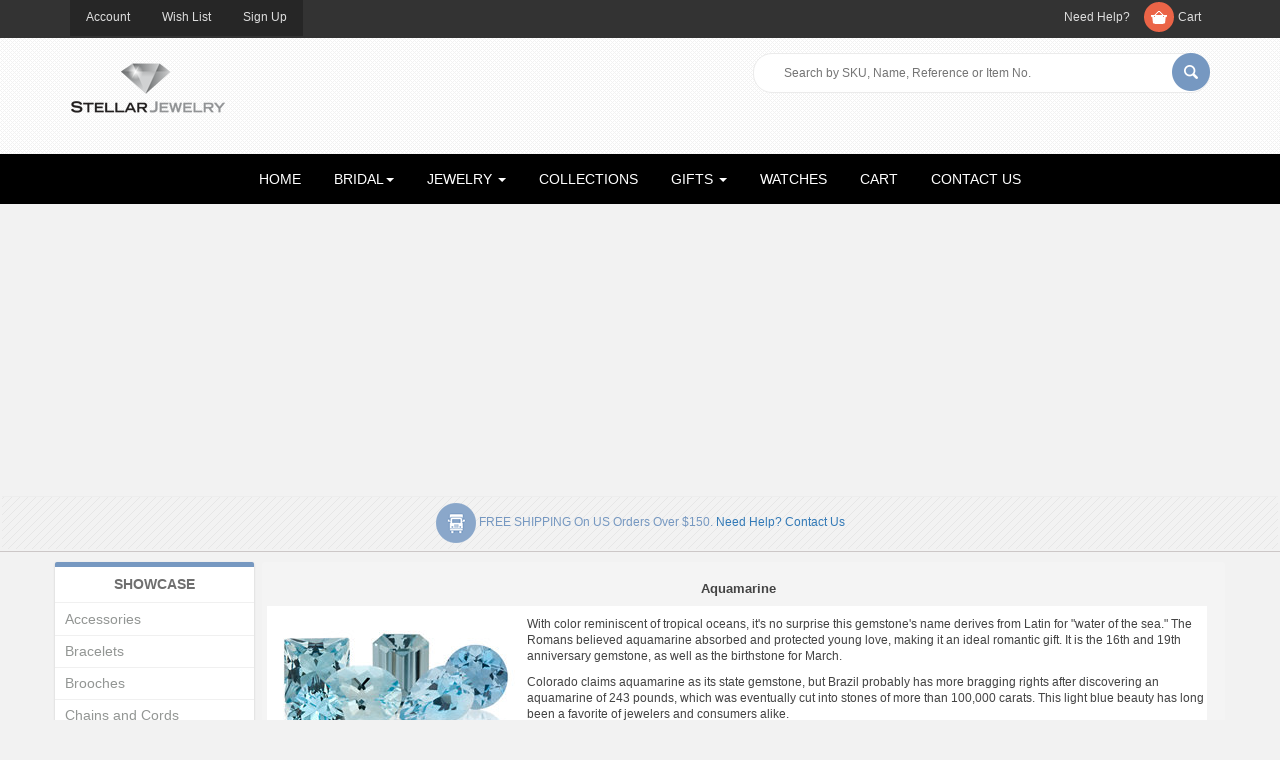

--- FILE ---
content_type: text/html; charset=UTF-8
request_url: https://www.stellarjewelry.com/products/Aquamarine
body_size: 25099
content:
<!DOCTYPE html><html><!-- #BeginTemplate "/Templates/main.dwt" --><!-- DW6 -->

<head>
	
	<script type="text/javascript">
    (function(c,l,a,r,i,t,y){
        c[a]=c[a]||function(){(c[a].q=c[a].q||[]).push(arguments)};
        t=l.createElement(r);t.async=1;t.src="https://www.clarity.ms/tag/"+i;
        y=l.getElementsByTagName(r)[0];y.parentNode.insertBefore(t,y);
    })(window, document, "clarity", "script", "477m3fov3m");
</script>
	
<!-- Global site tag (gtag.js) - Google Analytics -->
<script async src="https://www.googletagmanager.com/gtag/js?id=G-087DVZEPRN"></script>
<script>
  window.dataLayer = window.dataLayer || [];
  function gtag(){dataLayer.push(arguments);}
  gtag('js', new Date());

  gtag('config', 'G-087DVZEPRN');
</script>	
	
<!-- Global site tag (gtag.js) - Google Analytics -->
<script async src="https://www.googletagmanager.com/gtag/js?id=UA-1759301-1"></script>
<script>
  window.dataLayer = window.dataLayer || [];
  function gtag(){dataLayer.push(arguments);}
  gtag('js', new Date());

  gtag('config', 'UA-1759301-1');
</script>


<meta charset="UTF-8">

<meta name="viewport" content="width=device-width, maximum-scale=1.0, minimum-scale=1.0, initial-scale=1" />

<!-- #BeginEditable "doctitle" -->
<title>Aquamarine :: Stuller Gemstone Jewelry</title>
<meta name="Description" content="
	Genuine Aquamarine &amp; Diamond Solitaire Dangle Earrings, Pendants, Rings &amp; Necklaces. March Birthstone." />
<base href="https://www.stellarjewelry.com/" />
<meta http-equiv="content-language" content="en-us">
<!-- #EndEditable -->



<link rel="stylesheet" href="css/bootstrap.min.css" />

<link rel="stylesheet" href="css/font-awesome.min.css" />



<link rel="stylesheet" href="css/ectcart.css" />

<script type="text/javascript" src="js/ectcart.js"></script>



<link rel="stylesheet" href="css/style.css" />

<link rel="stylesheet" href="css/ectstyle.css" />

<link rel="stylesheet" href="css/ap-scroll-top.css" />



<!-- #BeginEditable "head" -->
<style type="text/css">
div.sidebar_right{
background-color:#F4F4F4;
box-shadow:none;
border-top:0px;
}
.checkoutbutton {
  display: none;
}
</style>

<!-- #EndEditable -->

<script async src="https://pagead2.googlesyndication.com/pagead/js/adsbygoogle.js?client=ca-pub-1115934731107338"
     crossorigin="anonymous"></script>

</head>

<body>

<div class="wrapper"> 

  

  <!-- Header -->

  <div class="header"> 

    <!-- Top bar -->

    <div class="top">

      <div class="container">

        <div class="row">

          <div class="col-sm-8 left_link">

            <ul class="left_link">

              <li class="current"><a href="clientlogin.php">Account</a></li>

              <li class="current"><a href="cart.php?mode=sc&lid=">Wish List</a></li>

              <li class="current"><a href="cart.php?mode=newaccount">Sign Up</a></li>

            </ul>

          </div>

          <div class="col-sm-4 right_link">

            <ul>

             <li class="current"><a href="contact.php">Need Help?</a></li>

              <li class="cart_icon"><a href="cart.php">Cart</a></li>

            </ul>

          </div>

        </div>

      </div>

    </div>

    

    <!-- End top section --> 

    

    <!-- Logo & Search bar -->

   <div class="bottom">

      <div class="container">

        <div class="row">

          <div class="col-sm-7 col-md-7"> 

            <!-- Logo -->

             <div class="logo"><a href="index.php" title="Stellar Jewelry"><img src="images/logo.png" alt="Stellar Jewelry logo" /></a><br /><h2 class="slogan" id="America's #1 source of gold, platinum and silver jewelry including diamond engagement rings, wedding bands, earrings, pendants, necklaces, chains, bracelets"></h2></div>

            <!-- End logo section--> 

          </div>

          <div class="col-sm-5 col-md-5"> 

            

            <!-- Search -->

            <div class="searchBox">

              <form method="post" action="search.php">  

				<input type="hidden" name="posted" value="1">    

				<!--<input type="hidden" name="nobox" value="true"> -->

                <input type="text" class="search_input" name="stext" id="SearchProducts" placeholder="Search by SKU, Name, Reference or Item No.">

                <input class="btnSearch" type="submit" value="">

              </form>

            </div>

            <!-- End search fields--> 

            

          </div>

        </div>

      </div>

    </div>

    <!-- End bottom section --> 

    

  </div>

  <!-- End header section --> 

  <!-- Navigation -->

  <nav class="navbar navbar-default">

    <div class="container">

      <div class="navbar-header">

        <button aria-controls="navbar" aria-expanded="false" data-target="#navbar" data-toggle="collapse" class="navbar-toggle collapsed" type="button"> <span class="sr-only">Toggle navigation</span> <span class="icon-bar"></span> <span class="icon-bar"></span> <span class="icon-bar"></span> </button>

      </div>

      <div class="navbar-collapse collapse" id="navbar"> 

        <ul class="nav navbar-nav"> 

          <li><a href="index.php">HOME</a></li>

          <li class="dropdown full_width"><a aria-expanded="false" aria-haspopup="true" role="button" data-toggle="dropdown" class="dropdown-toggle" href="#">BRIDAL<span class="caret"></span></a>

            <div class="dropdown-menu  sub_menu">

              <div class="container">

                <div class="row_menu">

                  <div class="menu_col_4">  

                    <ul>

                      <li class="dropdown-header">Engagement &amp; Wedding</li>

						 <li><a href="new-bridal-jewelry.php">NEW Bridal Designs</a></li>

                         <li><a href="categories.php?cat=Wedding+Jewelry">Wedding Jewelry</a></li>

                            <li><a href="engagement-rings.php">Engagement Rings</a></li>

                            <li><a href="platinum-bridal-jewelry.php">Platinum Bridal Jewelry</a></li>
						<li><a href="products/Diamonds">Diamonds</a></li>
						<li><a href="products/Gemstones">Gemstones</a></li>
						<li><a href="products/Gemstones">Moissanite</a></li>
						<li><a href="products/Gemstones">Pearls</a></li>

                    </ul>

                  </div>

                  <div class="menu_col_4">

                  	<ul>

                      <li class="dropdown-header"><br></li>

                            <li><a href="flexible-bridal-collection.php">Flexible Bridal Collection</a></li>

                            <li><a href="bridal-mountings.php">Bridal Mountings</a></li>

                            <li><a href="wedding-bands.php">Wedding Bands</a></li>

                            <li><a href="category/Guards-Wraps-and-Enhancers">Guards, Wraps &amp; Enhancers</a></li>

                            <li><a href="products.php?cat=Religious+Wedding+Rings">Religious Wedding Rings</a></li>

                    </ul>

                  </div>

                  <div class="menu_col_4">

                  	<ul>

                      <li class="dropdown-header"><br></li>

                            <li><a href="quickshops.php">Bridal Quick Shops</a></li>

                            <li><a href="bridal-semi-mounts.php">Bridal Semi-Mounts</a></li>

                            <li><a href="anniversary-eternity-bands.php">Anniversary Bands</a></li>

                            <li><a href="anniversary-eternity-bands.php">Eternity Bands</a></li>

                            <li><a href="products.php?cat=Promise+Rings">Promise Rings</a></li>

                     </ul>

                  </div>

                  <div class="menu_col_4">

                  	<ul>       

                      <img class="wedjewelry1" src="http://stuller.scene7.com/is/image/Stuller?layer=0&src=ir(StullerRender/eb9ec744-6661-4ba9-9471-a57500dd2da9?obj=stones/g_Accent/diamonds/fullcut&show&obj=metals&color=bfbab8&rs=c..218.188.-37..e.250..255.-68..w...59...u8..116.......v8..153.130......&show&hei=640&wid=640&fmt=jpeg)&$list$" alt="" />

                    </ul>

                  </div>

                 

                </div>

              </div>

            </div>

          </li>

          

        <!--shop by category-->

         

          <li class="dropdown full_width"><a aria-expanded="false" aria-haspopup="true" role="button" data-toggle="dropdown" class="dropdown-toggle" href="#">JEWELRY <span class="caret"></span></a>

          <div class="dropdown-menu  sub_menu">

              <div class="container">

                <div class="row_menu">

                  

        

                  <div class="menu_col_4">

                  	<ul>

                      <li class="dropdown-header">Engagement</li>


                    <li><a href="womens-wedding-bands.php">Women's Wedding Bands</a></li>

                        <li><a href="mens-wedding-bands.php">Men's Wedding Bands</a></li>

                        <li><a href="engagement-rings.php">Engagement Rings</a></li>

                        <li><a href="quickshops.php">Quick Shops</a></li>
						<li><a href="products/Diamonds">Diamonds</a></li>
						<li><a href="products/Gemstones">Gemstones</a></li>
						<li><a href="products/Gemstones">Moissanite</a></li>
						<li><a href="products/Gemstones">Pearls</a></li>
                    </ul>
                  </div>

            <div class="menu_col_4">  

                    <ul>

                      <li class="dropdown-header">Shop by Category</li>

                    <li><a href="/products/deals">DEALS</a> </li>  	
					<li><a href="categories.php">Showcase</a> </li>

						 <li><a href="products.php">New Arrivals</a> </li>

                         <li><a href="products.php?cat=Featured+Products">Featured Products</a> </li>

                            <li><a href="categories.php?cat=Rings">Rings</a></li>

                            <li><a href="categories.php?cat=Earrings">Earrings</a></li>

                            <li><a href="categories.php?cat=Necklaces">Necklaces</a></li>

                            <li><a href="categories.php?cat=Pendants">Pendants</a></li>

                            <li><a href="category/Chains-and-Cords">Cords &amp; Chains</a></li>

                            <li><a href="categories.php?cat=Bracelets">Bracelets</a></li>

                            <li><a href="categories.php?cat=Brooches">Brooches &amp; Pins</a></li>

						<li><a href="category/Stellar-Collections">Collections</a></li>

                            <li><a href="lockets.php">Lockets</a></li>

                            <li><a href="products.php?cat=Monogram+Jewelry">Monogram Jewelry</a></li>

                            <li><a href="products.php?cat=Body+Jewelry">Body Jewelry</a></li>

                            <li><a href="categories.php?cat=Accessories">Accessories</a></li>

                            <li><a href="charms-and-dangles.php">Beads &amp; Charms</a></li>

                    </ul>

                  </div>

                  <div class="menu_col_4">

                  	<ul>

                      <li class="dropdown-header">Shop by Theme</li>

                            <li><a href="products.php?cat=Animal+Design+Jewelry">Animal Designs</a></li>

                        <li><a href="heart-jewelry.php">Heart Designs</a></li>

                        <li><a href="category/Teen-Child-and-Baby-Jewelry">Youth Jewelry</a></li>

                        <li><a href="categories.php?cat=Family+Jewelry">Family Jewelry</a></li>
						
						<li><a href="products/For-Him">Father's Day</a></li>

                        <li><a href="categories.php?cat=Mens+Jewelry">Men's Jewelry</a></li>

                        <li><a href="categories.php?cat=Religious+Jewelry">Religious &amp; Symbolic</a></li>

                        <li><a href="categories.php?cat=Medical+ID+Jewelry">Medical ID Jewelry</a></li>

                        <li><a href="products.php?cat=Body+Jewelry">Body Jewelry</a></li>

                        <li><a href="antique-jewelry.php">Antique, Vintage &amp; Filigree</a></li>

                        <li><a href="categories.php?cat=Patriotic+Jewelry">Patriotic Jewelry</a></li>

                        <li><a href="products/Personalized-Family-Jewelry">Personalized Jewelry</a></li>

                        <li><a href="categories.php?cat=Family+Jewelry">Mother's Day</a></li>
						<li><a href="products/Graduation">Graduation</a></li>
						<li><a href="products/Valentine">Valentine's Day</a></li>

                        

                    </ul>

                  </div>

                  <div class="menu_col_4">

                  	<ul><li class="dropdown-header">Shop by Material</li>

                       <li><a href="categories.php?cat=Contemporary+Metals">Contemporary Metals</a></li>

                        <li><a href="categories.php?cat=Cubic+Zirconia+Jewelry">Cubic Zirconia (CZ) Jewelry</a></li>

                        <li><a href="categories.php?cat=Gemstone+Jewelry">Gemstone Jewelry</a></li>

                        <li><a href="pearl-jewelry.php">Pearl Jewelry</a></li>

                        <li><a href="categories.php?cat=Sterling+Silver+Jewelry">Sterling Silver Jewelry</a></li>

                        <li><a href="categories.php?cat=Moissanite+Jewelry">Moissanite Jewelry</a></li>

                        <li><a href="categories.php?cat=Platinum+Jewelry"> Platinum Jewelry</a></li>  

                    </ul>

                  </div>

                 

                </div>

              </div>

            </div>

          </li>

          <!--end shop by category-->
   
			<!--shop by collection-->
        <li><a href="category/Stellar-Collections">COLLECTIONS</a></li>
         
          <!--end shop by collection-->

<!--start Gifts-->
   <li class="dropdown full_width"><a aria-expanded="false" aria-haspopup="true" role="button" data-toggle="dropdown" class="dropdown-toggle" href="#">GIFTS <span class="caret"></span></a>
          <div class="dropdown-menu  sub_menu">
              <div class="container">
                <div class="row_menu">
	  <div class="menu_col_4">
                  	<ul>
                      <li class="dropdown-header">Shop by Recipient</li>
					<li><a href="products/For-Friends">For Friends</a></li>
						<li><a href="products/For-Her">For Her</a></li>
							<li><a href="products/For-Him">For Him</a></li>
								<li><a href="products/For-Moms">For Moms</a></li>
									<li><a href="products/For-Toddlers-and-Teens">For Toddlers and Teens</a></li>
										<li><a href="products/For-Yourself">For Yourself</a></li>	
				</ul>
						</div>
					<div class="menu_col_4">  
                    <ul>
                      <li class="dropdown-header">Shop by Occasion</li>
					<li><a href="products/Anniversary">Anniversaries</a> </li>
					<li><a href="products/Anniversary-and-Milestones">Religious Milestones</a> </li>
					<li><a href="products/Baby-Shower">Baby Shower</a> </li>
					<li><a href="products/Birth-of-a-Child-Collection">Birth of a Child</a> </li>
					<li><a href="products/Birthday-and-Friendship">Birthday and Friendship</a> </li>
					<li><a href="products/Career-Moves">Career Moves</a> </li>
					<li><a href="products/Celebrate-Mom">Celebrate Mom</a> </li>
					
					
					</ul>
                  </div>
                  <div class="menu_col_4">
                  	<ul>
                      <li class="dropdown-header"></li>
					<li><a href="products/Father-of-the-Happy-Couple">Father of the Happy Couple</a> </li>
                        <li><a href="products/Mother-of-the-Happy-Couple">Mother of the Happy Couple</a></li>
						<li><a href="products/Memento-Gifts">Memento Gifts</a></li>
						<li><a href="products/Religious-Milestones">Religious Milestones</a></li>
						<li><a href="products/Grieving-and-Memorial-Jewelry">Remembrance</a></li>
						<li><a href="products/Weddings">Wedding Day Jewelry</a></li>
						<li><a href="category/Graduation-Gifts">Graduation Gifts</a></li>
						<li><a href="category/Gift-Shop">Gift Shop</a></li>
					
					</ul>
                  </div>
                </div>
              </div>
            </div>
          </li>
	  <!--End Gifts-->
	  <!--start Watches-->
          <li><a href="watches.php">WATCHES</a></li>
        <!--end Watches-->

          <!--<li class="dropdown"><a aria-expanded="false" aria-haspopup="true" role="button" data-toggle="dropdown" class="dropdown-toggle" href="#">Categories<span class="caret"></span></a>

            <ul class="dropdown-menu">

                <li class="dropdown-header">All Categories</li>

                 <li><a href="products.php">NEW Arrivals</a> </li>

                            <li><a href="categories.php?cat=Rings">Rings</a></li>

                            <li><a href="categories.php?cat=Earrings">Earrings</a></li>

                            <li><a href="categories.php?cat=Necklaces">Necklaces</a></li>

                            <li><a href="categories.php?cat=Pendants">Pendants</a></li>

                            <li><a href="categories.php?cat=Chains+%26+Cords">Cords &amp; Chains</a></li>

                            <li><a href="categories.php?cat=Bracelets">Bracelets</a></li>

                            <li><a href="categories.php?cat=Brooches">Brooches</a></li>

                            <li><a href="categories.php?cat=Ensembles">Ensembles</a></li>

                            <li><a href="lockets.php">Lockets</a></li>

                            <li><a href="products.php?cat=Monogram+Jewelry">Monogram Jewelry</a></li>

                            <li><a href="products.php?cat=Body+Jewelry">Body Jewelry</a></li>         

            </ul>-->

          

          

          <li><a href="cart.php">CART</a></li>
			<li><a href="contact.php">CONTACT US</a></li>

        </ul>

        </li>

        </ul>

      </div>

      <!--/.nav-collapse --> 

    </div>

  </nav>

  

  

  <div class="subnav_row"> <a href="#"><img src="images/home_ban1.png"  alt="FREE SHIPPING on US orders over $150"/></a> FREE SHIPPING on US orders over $150. <a href="contact.php">Need help? Contact Us</a><!--<a href="#"><img src="images/click_collect.png"  alt=""/></a> <a href="#"><img src="images/moneyback.png"  alt=""/></a>--> </div>

  



  <!-- End Navigation --> 

  

  <!-- Content section -->



<section class="category pd30">



    <div class="container">

        <div class="row">

<div class="col-sm-10 sidebar_right">

<!-- #BeginEditable "body" -->
     		<h1><p style="font-size:small; text-align: center; font-weight: bold;">Aquamarine</p></h1>
			<div><div class="catheader"><p style="text-align: center;">
	<img alt="Aquamarine - March Birthstone" src="https://stuller.scene7.com/is/image/Stuller/f3ad7646-4118-414f-af03-a27a01100435?$260x155$" style="width: 260px; height: 155px; float: left;" /></p>
<p>
	With color reminiscent of tropical oceans, it&#39;s no surprise this gemstone&#39;s name derives from Latin for &quot;water of the sea.&quot; The Romans believed aquamarine absorbed and protected young love, making it an ideal romantic gift. It is the 16th and 19th anniversary gemstone, as well as the birthstone for March.</p>
<p>
	Colorado claims aquamarine as its state gemstone, but Brazil probably has more bragging rights after discovering an aquamarine of 243 pounds, which was eventually cut into stones of more than 100,000 carats. This light blue beauty has long been a favorite of jewelers and consumers alike.</p></div><div id="notifyinstockcover" style="display:none;position:fixed;width:100%;height:100%;background-color:rgba(140,140,150,0.5);top:0px;left:0px;z-index:1000">
	<div class="notifyinstock">
		<div style="padding:6px;float:left;height:31px;font-size:1.4em">We're really sorry...</div>  
		<div style="padding:6px;float:right"><img src="images/close.gif" style="cursor:pointer" alt="Close" onclick="closeinstock()" /></div>
		<div style="border-left:6px solid #ffffff;border-right:6px solid #ffffff;padding:6px;background:#eeeeee;clear:both">...we don't currently have this item in stock.</div>
		<div style="padding:5px;font-size:0.8em">Please add your email and we'll notify you when it's back in stock.</div>
		<div style="padding:2px 0px 4px 4px;float:left"><input style="border:1px solid #333;padding:5px;width:220px" id="nsemailadd" type="text" /></div>
		<div style="padding:4px 6px 6px 4px;float:right"><input type="button" class="ectbutton" value="Email Me" onclick="regnotifystock()" /></div>
	</div>
</div>
<input type="hidden" id="hiddencurr" value="$0.00" /><div id="opaquediv" style="display:none;position:fixed;width:100%;height:100%;background-color:rgba(140,140,150,0.5);top:0px;left:0px;text-align:center;z-index:10000;"></div><script type="text/javascript">var recaptchaids=[];function recaptchaonload(){for(var recapi in recaptchaids){var restr=recaptchaids[recapi]+"widgetid=grecaptcha.render('"+recaptchaids[recapi]+"',{'sitekey' : '6LcWksAZAAAAAC5UEG272iXR2t_JgT7RRaXXVlcY','expired-callback' : function(){"+recaptchaids[recapi]+"ok=false;},'callback' : function(response){"+recaptchaids[recapi]+"response=response;"+recaptchaids[recapi]+"ok=true;}});";eval(restr);}}</script><script src="https://www.google.com/recaptcha/api.js?render=explicit&amp;onload=recaptchaonload"></script><script type="text/javascript">var efcaptchaok=false;function efcaptchadone(){efcaptchaok=true;}function efcaptchaexpired(){efcaptchaok=false;}</script><script type="text/javascript">
/* <![CDATA[ */
var xxAddWiL="The following items have been added to the wish list: ",xxBakOpt="Some of these options are not currently in stock but are available to back order.",xxCarCon="Cart contents",xxClkHere="click here",xxClsWin="Close Window",xxCntShp="Continue Shopping",xxCntTax="Country Tax",xxDigits="Please enter only digits in this field.",xxDscnts="Discounts",xxEdiOrd="Edit Order",xxEntMul="Please enter a quantity for at least one option.",xxHasAdd="has been added",xxInStNo="You will be notified by email when the product is back in stock.",xxInvCha="The following characters are invalid:",xxListPrice="<div class=\"origprice\">List Price: <span class=\"liststrike\">%s</span></div>",xxNotSto="The following product isn't currently available in our store",xxOpSkTx=" (%s)",xxOptOOS="I'm sorry, that particular option is currently out of stock",xxPrd255="Please enter a maximum of 255 chars in the field indicated.",xxPrdChs="Please choose from the available product options.",xxPrdEnt="Please enter a value where indicated.",xxPrice="Price",xxSCAdOr="The following items have been added to your order.",xxSCBakO="Item not currently in stock but placed on back order - select &quot;Edit Order&quot; to modify purchase.",xxSCCarT="Cart total",xxSCItem="item(s)",xxSCStkW="STOCK WARNING: Low stock on selected item, please click &quot;Edit Order&quot; to accept stock level.",xxValEm="Please enter a valid email address.";
var absoptionpricediffs=true;
var cartpageonhttps=false;
var currDecimalSep='.';
var currencyseparator=' ';
var currThousandsSep=',';
var ectbody3layouttaxinc=false;
var extension='.php';
var extensionabs='php';
var hasdecimals=true;
var hideoptpricediffs=false;
var imgsoftcartcheckout='<input type="button" value="Checkout" class="ectbutton sccheckout" onclick="ectgonoabs(\'cart.php\')" />';
var noencodeimages=true;
var noprice=false;
var nopriceanywhere=false;
var noshowoptionsinstock=false;
var notifybackinstock=true;
var noupdateprice=false;
var pricezeromessage="";
var showinstock=false;
var stockdisplaythreshold=0;
var showtaxinclusive=0;
var storeurlssl='https://www.stellarjewelry.com/';
var tax=0;
var txtcollen=8000;
var usehardaddtocart=false;
var usestockmanagement=false;
var yousavetext="<br />You save %s";
var zero2dps='0.00';
var currFormat1='%s <span style="font-weight:bold">EUR</span>',currFormat2='%s <span style="font-weight:bold">GBP</span>',currFormat3='%s <span style="font-weight:bold">CAD</span>';
var currRate1=0,currRate2=0,currRate3=0;
var currSymbol1='EUR',currSymbol2='GBP',currSymbol3='CAD';
var softcartrelated=true;
function openEFWindow(id,askq){
efrdiv=document.createElement('div');
efrdiv.setAttribute('id','efrdiv');
efrdiv.style.zIndex=1000;
efrdiv.style.position='fixed';
efrdiv.style.width='100%';
efrdiv.style.height='100%';
efrdiv.style.top='0px';
efrdiv.style.left='0px';
efrdiv.style.backgroundColor='rgba(140,140,150,0.5)';
document.body.appendChild(efrdiv);
ajaxobj=window.XMLHttpRequest?new XMLHttpRequest():new ActiveXObject("MSXML2.XMLHTTP");
ajaxobj.open("GET", 'emailfriend.php?lang=&'+(askq?'askq=1&':'')+'id='+id, false);
ajaxobj.send(null);
efrdiv.innerHTML=ajaxobj.responseText;
var captchaWidgetId=grecaptcha.render( 'emfCaptcha', {
	'sitekey' : '6LcWksAZAAAAAC5UEG272iXR2t_JgT7RRaXXVlcY',
	'expired-callback' : function(){
		emfrecaptchaok=false;
	},
	'callback' : function(response){
		emfrecaptcharesponse=response;
		emfrecaptchaok=true;
	}
});
emfrecaptchaok=false;
}
var emfrecaptchaok=false;
var emfrecaptcharesponse='';
function updateoptimage(theitem,themenu,opttype){
var imageitemsrc='',mzitem,theopt,theid,imageitem,imlist,imlistl,fn=window['updateprice'+theitem];
fn();
if(opttype==1){
	theopt=document.getElementsByName('optn'+theitem+'x'+themenu)
	for(var i=0; i<theopt.length; i++)
		if(theopt[i].checked)theid=theopt[i].value;
}else{
	theopt=document.getElementById('optn'+theitem+'x'+themenu)
	theid=theopt.options[theopt.selectedIndex].value;
}
	if(imageitem=document.getElementById((globalquickbuyid!==''?'qb':'prod')+"image"+theitem)){
		if(aIM[theid]){
			if(typeof(imageitem.src)!='unknown')imageitem.src=vsdecimg(aIM[theid]);
		}
	}
}
function vsdecimg(timg){
	return decodeURIComponent(timg.replace("|","prodimages/").replace("<",".gif").replace(">",".jpg").replace("?",".png"));
}
function updateprodimage(theitem,isnext){
	return updateprodimage2(false,theitem,isnext);
}
function updateprodimage2(isqb,theitem,isnext){
var imlist=pIM[theitem];
if(!pIX[theitem])pIX[theitem]=0;
if(isnext) pIX[theitem]++; else pIX[theitem]--;
if(pIX[theitem]<0) pIX[theitem]=imlist.length-1;
if(pIX[theitem]>=imlist.length) pIX[theitem]=0;
if(document.getElementById((isqb?'qb':'prod')+"image"+theitem)){document.getElementById((isqb?'qb':'prod')+"image"+theitem).src='';document.getElementById((isqb?'qb':'prod')+"image"+theitem).src=vsdecimg(imlist[pIX[theitem]]);}
document.getElementById((isqb?'qb':'extra')+"imcnt"+theitem).innerHTML=pIX[theitem]+1;
return false;
}
/* ]]> */
</script><div class="prodnavigation"><a class="ectlink" href="/category/">Showcase</a>  &raquo; <a class="ectlink" href="/category/Gemstone-Jewelry">Gemstone Jewelry</a> &raquo; Aquamarine</div>
<div class="checkoutbutton">&nbsp;</div>
<div class="prodfilterbar"><script type="text/javascript">
/* <![CDATA[ */
function filterbyman(caller){
var furl="/products/Aquamarine?";
var allscri='';
if(document.getElementById('sman')){
	var smanobj=document.getElementById('sman');
	if(smanobj.selectedIndex!=0) furl+='sman='+smanobj[smanobj.selectedIndex].value+'&';
}
	if(allscri!='') furl+='scri='+allscri.substr(0,allscri.length-1)+'&';
if(document.getElementById('spriceobj')){
	var spriceobj=document.getElementById('spriceobj');
	if(spriceobj.selectedIndex!=0) furl+='sprice='+spriceobj[spriceobj.selectedIndex].value+'&';
}
if(document.getElementById('ectfilter')){
	if(document.getElementById('ectfilter').value!='')
		furl+='filter='+encodeURIComponent(document.getElementById('ectfilter').value)+'&';
}
document.location=furl.substr(0,furl.length-1);
}
function changelocation(fact,tobj){
document.location='/products/Aquamarine?filter='.replace(/filter=/,fact+'='+tobj[tobj.selectedIndex].value+'&filter='+encodeURIComponent(document.getElementById('ectfilter').value));
}
function changelocfiltertext(tkeycode,tobj){
if(tkeycode==13)document.location='/products/Aquamarine?filter='+tobj.value;
}
/* ]]> */</script>
<div class="prodfilter filtertext ectpfpricetext">Price</div><div class="prodfilter ectpfprice"><select name="sprice" class="prodfilter" id="spriceobj" size="1" onchange="filterbyman(4)">
				<option value="0">Price Range</option>
				<option value="1">Under $200</option>
				<option value="2">$200 - $400</option>
				<option value="3">$400 - $600</option>
				<option value="4">$600 - $800</option>
				<option value="5">$800 - $1,000</option>
				<option value="6">$1,000 - $1,200</option>
				<option value="7">$1,200 - $1,400</option>
				<option value="8">$1,400 - $1,600</option>
				<option value="9">$1,600 - $1,800</option>
				<option value="10">$1,800 - $2,000</option>
				<option value="11">$2,000 - $2,200</option>
				<option value="12">$2,200 - $2,400</option>
				<option value="13">$2,400 - $2,600</option>
				<option value="14">$2,600 - $2,800</option>
				<option value="15">$2,800 - $3,000</option>
				<option value="16">$3,000 - $3,200</option>
				<option value="17">$3,200 - $3,400</option>
				<option value="18">$3,400 - $3,600</option>
				<option value="19">$3,600 - $3,800</option>
			  </select></div><div class="prodfilter filtertext ectpfsorttext">Sort</div><div class="prodfilter ectpfsort"><select class="prodfilter" size="1" onchange="changelocation('sortby',this)">
				<option value="0">Sort By</option>
<option value="1">Sort Alphabetically</option><option value="11">Alphabetically (Desc.)</option><option value="2">Sort by Product ID</option><option value="12">Product ID (Desc.)</option><option value="14">Sort By SKU</option><option value="15">Sort By SKU (Desc.)</option><option value="3">Price: Low to High</option><option value="4">Price: High to Low</option><option value="6">Product Order</option><option value="7">Product Order (Desc.)</option><option value="8">Date Added (Asc.)</option><option value="9" selected="selected">New Arrivals</option>			  </select></div><div class="prodfilter filtertext ectpfpagetext">Show</div><div class="prodfilter ectpfpage"><select class="prodfilter" size="1" onchange="changelocation('perpage',this)">
<option value="1">12 Per Page</option><option value="2">24 Per Page</option><option value="3">36 Per Page</option><option value="4">48 Per Page</option><option value="5">60 Per Page</option>		 	 </select></div><div class="prodfilter filtertext ectpfkeywordtext"> Keyword</div><div class="prodfilter ectpfkeyword"><input onkeydown="changelocfiltertext(event.keyCode,this)" type="text" class="prodfilter" size="20" id="ectfilter" name="filter" value="" /><input type="button" value="Go" class="ectbutton prodfilter" onclick="document.location='/products/Aquamarine?filter='+encodeURIComponent(document.getElementById('ectfilter').value)" /></div></div><div class="pagenums" style="width:100%">
<span class="pagebarquo" style="font-family:Verdana;font-weight:bold">&laquo;</span> Previous | <span class="currpage">1</span> | <a class="ectlink" href="/products/Aquamarine?pg=2">2</a> | <a class="ectlink" href="/products/Aquamarine?pg=2" rel="next">Next</a> <a class="ectlink" href="/products/Aquamarine?pg=2"><span class="pagebarquo" style="font-family:Verdana;font-weight:bold">&raquo;</span></a></div>
<div class="products"><div class="product 68166"><form method="post" id="ectform0" action="/cart.php" onsubmit="return formvalidator0(this)"><div class="prodid"><span class="prodidlabel">SKU</span> 68166</div>
<div class="prodimage allprodimages"><a class="ectlink" href="/Genuine-Milky-Aquamarine%2C-London-Blue-Topaz-and-Diamond-Ring-Ref-506933"><img id="prodimage0" class="prodimage allprodimages" src="/pic10/68166_asm.jpg" alt="Genuine Milky Aquamarine, London Blue Topaz and Diamond Ring Ref 506933" /></a></div>
<div class="prodname"><a class="ectlink" href="/Genuine-Milky-Aquamarine%2C-London-Blue-Topaz-and-Diamond-Ring-Ref-506933">Genuine Milky Aquamarine, London Blue Topaz and Diamond Ring Ref 506933</a></div>
<br /><div class="listprice" id="listdivec0"><div class="origprice">List Price: <span class="liststrike">$2,228.66</span></div><br />You save $594.31</div><div class="prodprice"><strong>Price:</strong> <span class="price" id="pricediv0">$1,634.35</span> </div>
</form></div>
<div class="product 68171"><form method="post" id="ectform1" action="/cart.php" onsubmit="return formvalidator1(this)"><div class="prodid"><span class="prodidlabel">SKU</span> 68171</div>
<div class="prodimage allprodimages"><a class="ectlink" href="/Genuine-Milky-Aquamarine-Ring-Ref-964599"><img id="prodimage1" class="prodimage allprodimages" src="/pic10/68171_asm.jpg" alt="Genuine Milky Aquamarine Ring Ref 964599" /></a></div>
<div class="prodname"><a class="ectlink" href="/Genuine-Milky-Aquamarine-Ring-Ref-964599">Genuine Milky Aquamarine Ring Ref 964599</a></div>
<br /><div class="listprice" id="listdivec1"><div class="origprice">List Price: <span class="liststrike">$221.36</span></div><br />You save $59.03</div><div class="prodprice"><strong>Price:</strong> <span class="price" id="pricediv1">$162.33</span> </div>
</form></div>
<div class="product 67805"><form method="post" id="ectform2" action="/cart.php" onsubmit="return formvalidator2(this)"><div class="prodid"><span class="prodidlabel">SKU</span> 67805</div>
<div class="prodimage allprodimages"><a class="ectlink" href="/Genuine-Milky-Aquamarine-Ring-Ref-498864"><img id="prodimage2" class="prodimage allprodimages" src="/pic10/67805_71480_ss_asm.jpg" alt="Genuine Milky Aquamarine Ring Ref 498864" /></a></div>
<div class="prodname"><a class="ectlink" href="/Genuine-Milky-Aquamarine-Ring-Ref-498864">Genuine Milky Aquamarine Ring Ref 498864</a></div>
<br /><div class="listprice" id="listdivec2"><div class="origprice">List Price: <span class="liststrike">$1,217.54</span></div><br />You save $324.67</div><div class="prodprice"><strong>Price:</strong> <span class="price" id="pricediv2">$892.87</span> </div>
</form></div>
<div class="product 67552"><form method="post" id="ectform3" action="/cart.php" onsubmit="return formvalidator3(this)"><div class="prodid"><span class="prodidlabel">SKU</span> 67552</div>
<div class="prodimage allprodimages"><a class="ectlink" href="/Genuine-Aquamarine-and-Diamond-Pendant-Ref-163676"><img id="prodimage3" class="prodimage allprodimages" src="/pic10/67552_101_14kwsm.jpg" alt="Genuine Aquamarine and Diamond Pendant Ref 163676" /></a></div>
<div class="prodname"><a class="ectlink" href="/Genuine-Aquamarine-and-Diamond-Pendant-Ref-163676">Genuine Aquamarine and Diamond Pendant Ref 163676</a></div>
<br /><div class="listprice" id="listdivec3"><div class="origprice">List Price: <span class="liststrike">$999.16</span></div><br />You save $266.44</div><div class="prodprice"><strong>Price:</strong> <span class="price" id="pricediv3">$732.72</span> </div>
</form></div>
<div class="product 68682"><form method="post" id="ectform4" action="/cart.php" onsubmit="return formvalidator4(this)"><div class="prodid"><span class="prodidlabel">SKU</span> 68682</div>
<div class="prodimage allprodimages"><a class="ectlink" href="/Milky-Aquamarine-and-Blue-Sapphire-Enhancer-on-Bead-Strand-Bracelet-Ref-461503"><img id="prodimage4" class="prodimage allprodimages" src="/pic10/68682_100-p_asm.jpg" alt="Milky Aquamarine and Blue Sapphire Enhancer on Bead Strand Bracelet Ref 461503" /></a></div>
<div class="prodname"><a class="ectlink" href="/Milky-Aquamarine-and-Blue-Sapphire-Enhancer-on-Bead-Strand-Bracelet-Ref-461503">Milky Aquamarine and Blue Sapphire Enhancer on Bead Strand Bracelet Ref 461503</a></div>
<br /><div class="listprice" id="listdivec4"><div class="origprice">List Price: <span class="liststrike">$481.64</span></div><br />You save $128.44</div><div class="prodprice"><strong>Price:</strong> <span class="price" id="pricediv4">$353.20</span> </div>
</form></div>
<div class="product 68681"><form method="post" id="ectform5" action="/cart.php" onsubmit="return formvalidator5(this)"><div class="prodid"><span class="prodidlabel">SKU</span> 68681</div>
<div class="prodimage allprodimages"><a class="ectlink" href="/Genuine-Aquamarine-and-Blue-Sapphire-Earrings-21-x-11-cm-Ref-421620"><img id="prodimage5" class="prodimage allprodimages" src="/pic10/68681_100-p_bsm.jpg" alt="Genuine Aquamarine and Blue Sapphire Earrings 21 x 11 cm Ref 421620" /></a></div>
<div class="prodname"><a class="ectlink" href="/Genuine-Aquamarine-and-Blue-Sapphire-Earrings-21-x-11-cm-Ref-421620">Genuine Aquamarine and Blue Sapphire Earrings 21 x 11 cm Ref 421620</a></div>
<br /><div class="listprice" id="listdivec5"><div class="origprice">List Price: <span class="liststrike">$502.57</span></div><br />You save $134.02</div><div class="prodprice"><strong>Price:</strong> <span class="price" id="pricediv5">$368.55</span> </div>
</form></div>
<div class="product 61901"><form method="post" id="ectform6" action="/cart.php" onsubmit="return formvalidator6(this)"><div class="prodid"><span class="prodidlabel">SKU</span> 61901</div>
<div class="prodimage allprodimages"><a class="ectlink" href="/Genuine-Aquamarine-Ring-7-x-5mm-Ref-912584"><img id="prodimage6" class="prodimage allprodimages" src="/finishedv67/61901_wthumb.jpg" alt="Genuine Aquamarine Ring 7 x 5mm Ref 912584" /></a></div>
<div class="prodname"><a class="ectlink" href="/Genuine-Aquamarine-Ring-7-x-5mm-Ref-912584">Genuine Aquamarine Ring 7 x 5mm Ref 912584</a></div>
<br /><div class="listprice" id="listdivec6"><div class="origprice">List Price: <span class="liststrike">$1,720.11</span></div><br />You save $458.69</div><div class="prodprice"><strong>Price:</strong> <span class="price" id="pricediv6">$1,261.42</span> </div>
</form></div>
<div class="product 64911"><form method="post" id="ectform7" action="/cart.php" onsubmit="return formvalidator7(this)"><div class="prodid"><span class="prodidlabel">SKU</span> 64911</div>
<div class="prodimage allprodimages"><a class="ectlink" href="/Genuine-Aquamarine-and-Diamond-Pendant-7-x-5mm-.08-CTW-Ref-112505"><img id="prodimage7" class="prodimage allprodimages" src="/finishedv67/64911_wthumb.jpg" alt="Genuine Aquamarine and Diamond Pendant 7 x 5mm .08 CTW Ref 112505" /></a></div>
<div class="prodname"><a class="ectlink" href="/Genuine-Aquamarine-and-Diamond-Pendant-7-x-5mm-.08-CTW-Ref-112505">Genuine Aquamarine and Diamond Pendant 7 x 5mm .08 CTW Ref 112505</a></div>
<br /><div class="listprice" id="listdivec7"><div class="origprice">List Price: <span class="liststrike">$1,361.14</span></div><br />You save $362.97</div><div class="prodprice"><strong>Price:</strong> <span class="price" id="pricediv7">$998.17</span> </div>
</form></div>
<div class="product 64915"><script type="text/javascript">/* <![CDATA[ */
pIM[8]=['https://meteor.stullercloud.com/das/33242%3F$100$','https://meteor.stullercloud.com/das/18240100%3F$100$'];
/* ]]> */</script><form method="post" id="ectform8" action="/cart.php" onsubmit="return formvalidator8(this)"><div class="prodid"><span class="prodidlabel">SKU</span> 64915</div>
<div class="prodimage allprodimages"><a class="ectlink" href="/Genuine-Aquamarine-and-Diamond-Earrings-6-x-4mm-.1-CTW-Ref-291079"><img id="prodimage8" class="prodimage allprodimages" src="https://meteor.stullercloud.com/das/33242?$100$" alt="Genuine Aquamarine and Diamond Earrings 6 x 4mm .1 CTW Ref 291079" /></a><div class="imagenavigator"><input type="button" value="PREV" class="ectbutton previmg" onclick="updateprodimage2(false,8,false)" /><span class="extraimage extraimagenum" id="extraimcnt8">1</span> <span class="extraimage">of 2</span><input type="button" value="NEXT" class="ectbutton nextimg" onclick="updateprodimage2(false,8,true)" /></div></div>
<div class="prodname"><a class="ectlink" href="/Genuine-Aquamarine-and-Diamond-Earrings-6-x-4mm-.1-CTW-Ref-291079">Genuine Aquamarine and Diamond Earrings 6 x 4mm .1 CTW Ref 291079</a></div>
<br /><div class="listprice" id="listdivec8"><div class="origprice">List Price: <span class="liststrike">$1,720.11</span></div><br />You save $458.69</div><div class="prodprice"><strong>Price:</strong> <span class="price" id="pricediv8">$1,261.42</span> </div>
</form></div>
<div class="product 65232"><form method="post" id="ectform9" action="/cart.php" onsubmit="return formvalidator9(this)"><div class="prodid"><span class="prodidlabel">SKU</span> 65232</div>
<div class="prodimage allprodimages"><a class="ectlink" href="/Genuine-Aquamarine-Pendant-4mm-.17-CTW-Ref-147138"><img id="prodimage9" class="prodimage allprodimages" src="/finishedv67/65232_wthumb.jpg" alt="Genuine Aquamarine Pendant 4mm .17 CTW Ref 147138" /></a></div>
<div class="prodname"><a class="ectlink" href="/Genuine-Aquamarine-Pendant-4mm-.17-CTW-Ref-147138">Genuine Aquamarine Pendant 4mm .17 CTW Ref 147138</a></div>
<br /><div class="listprice" id="listdivec9"><div class="origprice">List Price: <span class="liststrike">$2,387.20</span></div><br />You save $636.58</div><div class="prodprice"><strong>Price:</strong> <span class="price" id="pricediv9">$1,750.62</span> </div>
</form></div>
<div class="product 65259"><form method="post" id="ectform10" action="/cart.php" onsubmit="return formvalidator10(this)"><div class="prodid"><span class="prodidlabel">SKU</span> 65259</div>
<div class="prodimage allprodimages"><a class="ectlink" href="/Genuine-Aquamarine-and-Diamond-Ring-7-x-3.5mm-.33-CTW-Ref-559307"><img id="prodimage10" class="prodimage allprodimages" src="/finishedv67/65259_wthumb.jpg" alt="Genuine Aquamarine and Diamond Ring 7 x 3.5mm .33 CTW Ref 559307" /></a></div>
<div class="prodname"><a class="ectlink" href="/Genuine-Aquamarine-and-Diamond-Ring-7-x-3.5mm-.33-CTW-Ref-559307">Genuine Aquamarine and Diamond Ring 7 x 3.5mm .33 CTW Ref 559307</a></div>
<br /><div class="listprice" id="listdivec10"><div class="origprice">List Price: <span class="liststrike">$4,989.79</span></div><br />You save $1,330.61</div><div class="prodprice"><strong>Price:</strong> <span class="price" id="pricediv10">$3,659.18</span> </div>
</form></div>
<div class="product 65298"><form method="post" id="ectform11" action="/cart.php" onsubmit="return formvalidator11(this)"><div class="prodid"><span class="prodidlabel">SKU</span> 65298</div>
<div class="prodimage allprodimages"><a class="ectlink" href="/Genuine-Aquamarine-and-Diamond-Ring-8-x-6mm-.17-CTW-Ref-195150"><img id="prodimage11" class="prodimage allprodimages" src="/finishedv67/65298_wthumb.jpg" alt="Genuine Aquamarine and Diamond Ring 8 x 6mm .17 CTW Ref 195150" /></a></div>
<div class="prodname"><a class="ectlink" href="/Genuine-Aquamarine-and-Diamond-Ring-8-x-6mm-.17-CTW-Ref-195150">Genuine Aquamarine and Diamond Ring 8 x 6mm .17 CTW Ref 195150</a></div>
<br /><div class="listprice" id="listdivec11"><div class="origprice">List Price: <span class="liststrike">$3,888.93</span></div><br />You save $1,037.05</div><div class="prodprice"><strong>Price:</strong> <span class="price" id="pricediv11">$2,851.88</span> </div>
</form></div>
<script type="text/javascript">/* <![CDATA[ */function formvalidator0(theForm){
setvals0();return(ectvalidate(theForm,1,0,false,false));}
function formvalidator0(theForm){
return(true);}
function formvalidator1(theForm){
return(true);}
function formvalidator1(theForm){
return(true);}
function formvalidator2(theForm){
return(true);}
function formvalidator2(theForm){
return(true);}
function formvalidator3(theForm){
return(true);}
function formvalidator3(theForm){
return(true);}
function formvalidator4(theForm){
return(true);}
function formvalidator4(theForm){
return(true);}
function formvalidator5(theForm){
return(true);}
function formvalidator5(theForm){
return(true);}
function formvalidator6(theForm){
setvals6();return(ectvalidate(theForm,2,6,false,false));}
function formvalidator6(theForm){
return(true);}
function formvalidator7(theForm){
return(true);}
function formvalidator7(theForm){
return(true);}
function formvalidator8(theForm){
return(true);}
function formvalidator8(theForm){
return(true);}
function formvalidator9(theForm){
setvals9();return(ectvalidate(theForm,1,9,false,false));}
function formvalidator9(theForm){
return(true);}
function formvalidator10(theForm){
setvals10();return(ectvalidate(theForm,2,10,false,false));}
function formvalidator10(theForm){
return(true);}
function formvalidator11(theForm){
setvals11();return(ectvalidate(theForm,2,11,false,false));}
function formvalidator11(theForm){
return(true);}
/* ]]> */</script><div class="pagenums" style="width:100%">
<span class="pagebarquo" style="font-family:Verdana;font-weight:bold">&laquo;</span> Previous | <span class="currpage">1</span> | <a class="ectlink" href="/products/Aquamarine?pg=2">2</a> | <a class="ectlink" href="/products/Aquamarine?pg=2" rel="next">Next</a> <a class="ectlink" href="/products/Aquamarine?pg=2"><span class="pagebarquo" style="font-family:Verdana;font-weight:bold">&raquo;</span></a></div>
</div></div>			 <!-- #EndEditable -->

              <div class="clearfix"></div>

             </div>

             

            <div class="col-sm-2a ">

            	<aside class="sidebar">

                

                



                    <div class="widget categorysidebar">

                   	 <h3 class="widget-title">Showcase</h3>

                    <div class="category-list">

                    
<ul class="ectverticalmenu2 ectmenu1" style="list-style:none"><li id="ect0_999"><a href="#">Accessories</a></li>
<li class="ectsub ectsub1" id="ect0_845"><a href="http://www.stellarjewelry.com/products/Batteries">&raquo; Batteries</a></li>
<li class="ectsub ectsub1" id="ect0_866"><a href="http://www.stellarjewelry.com/category/Findings">&raquo; Findings</a></li>
<li class="ectsub ectsub1" id="ect0_853"><a href="http://www.stellarjewelry.com/products/Fraternal-Trims">&raquo; Fraternal Trims</a></li>
<li class="ectsub ectsub1" id="ect0_852"><a href="http://www.stellarjewelry.com/products/Jewelry-Accessories">&raquo; Jewelry Accessories</a></li>
<li class="ectsub ectsub1" id="ect0_163"><a href="http://www.stellarjewelry.com/category/Medical-ID-Jewelry">&raquo; Medical ID Jewelry</a></li>
<li class="ectsub ectsub1" id="ect0_1004"><a href="http://www.stellarjewelry.com/category/Watch-Accessories">&raquo; Watch Accessories</a></li>
<li id="ect0_8"><a href="#">Bracelets</a></li>
<li class="ectsub ectsub1" id="ect0_10"><a href="http://www.stellarjewelry.com/products/Bangle-Bracelets">&raquo; Bangle Bracelets</a></li>
<li class="ectsub ectsub1" id="ect0_1139"><a href="http://www.stellarjewelry.com/category/Bracelets-for-Youths">&raquo; Bracelets for Youths</a></li>
<li class="ectsub ectsub1" id="ect0_11"><a href="http://www.stellarjewelry.com/products/Chain-Bracelets">&raquo; Chain Bracelets</a></li>
<li class="ectsub ectsub1" id="ect0_352"><a href="http://www.stellarjewelry.com/products/Chain-Charm-Bracelets">&raquo; Chain Charm Bracelets</a></li>
<li class="ectsub ectsub1" id="ect0_1001"><a href="http://www.stellarjewelry.com/category/Charms-for-Bracelets">&raquo; Charms for Bracelets</a></li>
<li class="ectsub ectsub1" id="ect0_1084"><a href="http://www.stellarjewelry.com/category/Contemporary-Metal-Bracelets">&raquo; Contemporary Metal Bracelets</a></li>
<li class="ectsub ectsub1" id="ect0_1082"><a href="https://www.stellarjewelry.com/products/CZ-Bracelets">&raquo; Cubic Zirconia Bracelets</a></li>
<li class="ectsub ectsub1" id="ect0_778"><a href="http://www.stellarjewelry.com/products/Diamond-Bangle-Bracelets">&raquo; Diamond Bangle Bracelets</a></li>
<li class="ectsub ectsub1" id="ect0_12"><a href="http://www.stellarjewelry.com/products/Diamond-Bracelets">&raquo; Diamond Bracelets</a></li>
<li class="ectsub ectsub1" id="ect0_1083"><a href="http://www.stellarjewelry.com/products/Gemstone-Bracelets">&raquo; Gemstone Bracelets</a></li>
<li class="ectsub ectsub1" id="ect0_671"><a href="http://www.stellarjewelry.com/products/Hinged-Bangle-Bracelets">&raquo; Hinged Bangle Bracelets</a></li>
<li class="ectsub ectsub1" id="ect0_13"><a href="http://www.stellarjewelry.com/products/Identity-Bracelets">&raquo; Identity Bracelets</a></li>
<li class="ectsub ectsub1" id="ect0_961"><a href="http://www.stellarjewelry.com/products/Leather-Bracelets">&raquo; Leather Bracelets</a></li>
<li class="ectsub ectsub1" id="ect0_672"><a href="http://www.stellarjewelry.com/products/Metal-Fashion-Bracelets">&raquo; Metal Fashion Bracelets</a></li>
<li class="ectsub ectsub1" id="ect0_1085"><a href="https://www.stellarjewelry.com/products/Moissanite-Ladies-Bracelets">&raquo; Moissanite Bracelets</a></li>
<li class="ectsub ectsub1" id="ect0_15"><a href="http://www.stellarjewelry.com/products/Pearl-Bracelets">&raquo; Pearl Bracelets</a></li>
<li class="ectsub ectsub1" id="ect0_1086"><a href="https://www.stellarjewelry.com/products/Family-Bracelets">&raquo; Personalized Bracelets</a></li>
<li class="ectsub ectsub1" id="ect0_1087"><a href="https://www.stellarjewelry.com/products/Religious-Bracelets">&raquo; Religious and Symbolic Bracelets</a></li>
<li class="ectsub ectsub1" id="ect0_900"><a href="http://www.stellarjewelry.com/products/Rubber-Bracelets">&raquo; Rubber Bracelets</a></li>
<li class="ectsub ectsub1" id="ect0_1089"><a href="http://www.stellarjewelry.com/category/Sterling-Silver-Bracelets">&raquo; Sterling Silver Bracelets</a></li>
<li id="ect0_88"><a href="#">Brooches</a></li>
<li class="ectsub ectsub1" id="ect0_89"><a href="http://www.stellarjewelry.com/products/Animal-Brooches">&raquo; Animal Brooches</a></li>
<li class="ectsub ectsub1" id="ect0_90"><a href="http://www.stellarjewelry.com/products/Diamond-Fashion-Brooches">&raquo; Diamond Fashion Brooches</a></li>
<li class="ectsub ectsub1" id="ect0_1090"><a href="http://www.stellarjewelry.com/products/Gemstone-Brooches">&raquo; Gemstone Brooches</a></li>
<li class="ectsub ectsub1" id="ect0_91"><a href="http://www.stellarjewelry.com/products/Gold-Fashion-Brooches">&raquo; Gold Fashion Brooches</a></li>
<li class="ectsub ectsub1" id="ect0_92"><a href="https://www.stellarjewelry.com/products/Heavens-Little-Messengers-Collection">&raquo; Heavens Little Messengers Brooches</a></li>
<li class="ectsub ectsub1" id="ect0_871"><a href="http://www.stellarjewelry.com/category/Pearl-Brooches">&raquo; Pearl Brooches</a></li>
<li class="ectsub ectsub1" id="ect0_1092"><a href="https://www.stellarjewelry.com/products/Silver-Brooches">&raquo; Sterling Silver Brooches</a></li>
<li id="ect0_315"><a href="#">Chains and Cords</a></li>
<li class="ectsub ectsub1" id="ect0_316"><a href="http://www.stellarjewelry.com/products/Anchor-Chains">&raquo; Anchor Chains</a></li>
<li class="ectsub ectsub1" id="ect0_317"><a href="http://www.stellarjewelry.com/products/Balloon-and-Popcorn-Chains">&raquo; Balloon and Popcorn Chains</a></li>
<li class="ectsub ectsub1" id="ect0_319"><a href="http://www.stellarjewelry.com/products/Basketweave-Chains">&raquo; Basketweave Chains</a></li>
<li class="ectsub ectsub1" id="ect0_320"><a href="http://www.stellarjewelry.com/products/Bead-Chains">&raquo; Bead Chains</a></li>
<li class="ectsub ectsub1" id="ect0_830"><a href="http://www.stellarjewelry.com/products/Bismark-Chains">&raquo; Bismark Chains</a></li>
<li class="ectsub ectsub1" id="ect0_321"><a href="http://www.stellarjewelry.com/products/Box-Chains">&raquo; Box Chains</a></li>
<li class="ectsub ectsub1" id="ect0_318"><a href="http://www.stellarjewelry.com/products/Brillantina-Chains">&raquo; Brillantina Chains</a></li>
<li class="ectsub ectsub1" id="ect0_322"><a href="http://www.stellarjewelry.com/products/Byzantine-Chains">&raquo; Byzantine Chains</a></li>
<li class="ectsub ectsub1" id="ect0_323"><a href="http://www.stellarjewelry.com/products/Cable-Chains">&raquo; Cable Chains</a></li>
<li class="ectsub ectsub1" id="ect0_324"><a href="http://www.stellarjewelry.com/products/Cascade-Chains">&raquo; Cascade Chains</a></li>
<li class="ectsub ectsub1" id="ect0_326"><a href="http://www.stellarjewelry.com/products/Cocoon-Chains">&raquo; Cocoon Chains</a></li>
<li class="ectsub ectsub1" id="ect0_327"><a href="http://www.stellarjewelry.com/products/Coiled-Chains">&raquo; Coiled Chains</a></li>
<li class="ectsub ectsub1" id="ect0_1037"><a href="http://www.stellarjewelry.com/category/Cords">&raquo; Cords</a></li>
<li class="ectsub ectsub1" id="ect0_328"><a href="http://www.stellarjewelry.com/products/Curb-Chains">&raquo; Curb Chains</a></li>
<li class="ectsub ectsub1" id="ect0_832"><a href="http://www.stellarjewelry.com/products/Endless-Chains">&raquo; Endless Chains</a></li>
<li class="ectsub ectsub1" id="ect0_330"><a href="http://www.stellarjewelry.com/products/Fancy-Chain-Bracelets">&raquo; Fancy Chain Bracelets</a></li>
<li class="ectsub ectsub1" id="ect0_831"><a href="http://www.stellarjewelry.com/products/Fashion-Anklets">&raquo; Fashion Anklets</a></li>
<li class="ectsub ectsub1" id="ect0_331"><a href="http://www.stellarjewelry.com/products/Fashion-Chains">&raquo; Fashion Chains</a></li>
<li class="ectsub ectsub1" id="ect0_332"><a href="http://www.stellarjewelry.com/products/Figaro-Chains">&raquo; Figaro Chains</a></li>
<li class="ectsub ectsub1" id="ect0_333"><a href="http://www.stellarjewelry.com/products/Foxtail-Chains">&raquo; Foxtail Chains</a></li>
<li class="ectsub ectsub1" id="ect0_334"><a href="http://www.stellarjewelry.com/products/Heart-Chains">&raquo; Heart Chains</a></li>
<li class="ectsub ectsub1" id="ect0_335"><a href="http://www.stellarjewelry.com/products/Herringbone-Chains">&raquo; Herringbone Chains</a></li>
<li class="ectsub ectsub1" id="ect0_337"><a href="http://www.stellarjewelry.com/products/Link-Chains">&raquo; Link Chains</a></li>
<li class="ectsub ectsub1" id="ect0_338"><a href="http://www.stellarjewelry.com/products/Mesh-Chains">&raquo; Mesh Chains</a></li>
<li class="ectsub ectsub1" id="ect0_1252"><a href="http://www.stellarjewelry.com/products/Miami-Cuban-Link-Chains">&raquo; Miami Cuban Link Chains</a></li>
<li class="ectsub ectsub1" id="ect0_339"><a href="http://www.stellarjewelry.com/products/Nugget-Chains">&raquo; Nugget Chains</a></li>
<li class="ectsub ectsub1" id="ect0_340"><a href="http://www.stellarjewelry.com/products/Omega-Chains">&raquo; Omega Chains</a></li>
<li class="ectsub ectsub1" id="ect0_341"><a href="http://www.stellarjewelry.com/products/Palma-Chains">&raquo; Palma Chains</a></li>
<li class="ectsub ectsub1" id="ect0_342"><a href="http://www.stellarjewelry.com/products/Pearl-Chains">&raquo; Pearl Chains</a></li>
<li class="ectsub ectsub1" id="ect0_343"><a href="http://www.stellarjewelry.com/products/Rolo-Chains">&raquo; Rolo Chains</a></li>
<li class="ectsub ectsub1" id="ect0_344"><a href="http://www.stellarjewelry.com/products/Rope-Chains">&raquo; Rope Chains</a></li>
<li class="ectsub ectsub1" id="ect0_345"><a href="http://www.stellarjewelry.com/products/Serpentine-Chains">&raquo; Serpentine Chains</a></li>
<li class="ectsub ectsub1" id="ect0_346"><a href="http://www.stellarjewelry.com/products/Shadbelly-Chains">&raquo; Shadbelly Chains</a></li>
<li class="ectsub ectsub1" id="ect0_347"><a href="http://www.stellarjewelry.com/products/Silk-Flex-Chains">&raquo; Silk Flex Chains</a></li>
<li class="ectsub ectsub1" id="ect0_348"><a href="http://www.stellarjewelry.com/products/Singapore-Chains">&raquo; Singapore Chains</a></li>
<li class="ectsub ectsub1" id="ect0_349"><a href="http://www.stellarjewelry.com/products/Snake-Chains">&raquo; Snake Chains</a></li>
<li class="ectsub ectsub1" id="ect0_829"><a href="http://www.stellarjewelry.com/products/Stainless-Steel-Chains">&raquo; Stainless Steel Chains</a></li>
<li class="ectsub ectsub1" id="ect0_350"><a href="http://www.stellarjewelry.com/products/Station-Necklaces">&raquo; Station Necklaces</a></li>
<li class="ectsub ectsub1" id="ect0_351"><a href="http://www.stellarjewelry.com/products/Wheat-Chains">&raquo; Wheat Chains</a></li>
<li id="ect0_1093"><a href="http://www.stellarjewelry.com/products/Charms-and-Dangles">Charms and Dangles</a></li>
<li id="ect0_932"><a href="#">Contemporary Metals</a></li>
<li class="ectsub ectsub1" id="ect0_937"><a href="https://www.stellarjewelry.com/products/Ceramic-Couture-Wedding-Bands">&raquo; Ceramic Couture Wedding Bands</a></li>
<li class="ectsub ectsub1" id="ect0_1101"><a href="http://www.stellarjewelry.com/category/Contemporary-Bracelets">&raquo; Contemporary Bracelets</a></li>
<li class="ectsub ectsub1" id="ect0_1102"><a href="http://www.stellarjewelry.com/category/Contemporary-Metal-Jewelry-for-Men">&raquo; Contemporary Metal Jewelry for Men</a></li>
<li class="ectsub ectsub1" id="ect0_942"><a href="http://www.stellarjewelry.com/products/Crosses">&raquo; Crosses</a></li>
<li class="ectsub ectsub1" id="ect0_941"><a href="http://www.stellarjewelry.com/products/Dog-Tags">&raquo; Dog Tags</a></li>
<li class="ectsub ectsub1" id="ect0_936"><a href="http://www.stellarjewelry.com/products/Dura-Tungsten-Wedding-Bands">&raquo; Dura Tungsten Wedding Bands</a></li>
<li class="ectsub ectsub1" id="ect0_945"><a href="http://www.stellarjewelry.com/products/Earrings-by-Amalfi">&raquo; Earrings by Amalfi</a></li>
<li class="ectsub ectsub1" id="ect0_943"><a href="http://www.stellarjewelry.com/products/Fashion-Pendants">&raquo; Fashion Pendants</a></li>
<li class="ectsub ectsub1" id="ect0_964"><a href="http://www.stellarjewelry.com/products/Joyas-Alternativa-Jewelry">&raquo; Joyas Alternativa Jewelry</a></li>
<li class="ectsub ectsub1" id="ect0_956"><a href="http://www.stellarjewelry.com/products/Key-Rings-for-Men">&raquo; Key Rings for Men</a></li>
<li class="ectsub ectsub1" id="ect0_947"><a href="http://www.stellarjewelry.com/products/Necklaces-by-Amalfi">&raquo; Necklaces by Amalfi</a></li>
<li class="ectsub ectsub1" id="ect0_946"><a href="http://www.stellarjewelry.com/products/Pendants-by-Amalfi">&raquo; Pendants by Amalfi</a></li>
<li class="ectsub ectsub1" id="ect0_948"><a href="http://www.stellarjewelry.com/products/Rings-by-Amalfi">&raquo; Rings by Amalfi</a></li>
<li class="ectsub ectsub1" id="ect0_955"><a href="http://www.stellarjewelry.com/products/Stainless-Steel-Chains-for-Men">&raquo; Stainless Steel Chains for Men</a></li>
<li class="ectsub ectsub1" id="ect0_957"><a href="http://www.stellarjewelry.com/products/Stainless-Steel-Cuff-Links">&raquo; Stainless Steel Cuff Links</a></li>
<li class="ectsub ectsub1" id="ect0_958"><a href="http://www.stellarjewelry.com/products/Stainless-Steel-Money-Clips">&raquo; Stainless Steel Money Clips</a></li>
<li class="ectsub ectsub1" id="ect0_959"><a href="http://www.stellarjewelry.com/products/Stainless-Steel-Rings-for-Men">&raquo; Stainless Steel Rings for Men</a></li>
<li id="ect0_619"><a href="#">Cubic Zirconia Jewelry</a></li>
<li class="ectsub ectsub1" id="ect0_620"><a href="http://www.stellarjewelry.com/products/CZ-Bracelets">&raquo; CZ Bracelets</a></li>
<li class="ectsub ectsub1" id="ect0_622"><a href="http://www.stellarjewelry.com/category/CZ-Earrings">&raquo; CZ Earrings</a></li>
<li class="ectsub ectsub1" id="ect0_623"><a href="http://www.stellarjewelry.com/products/CZ-Necklaces">&raquo; CZ Necklaces</a></li>
<li class="ectsub ectsub1" id="ect0_624"><a href="http://www.stellarjewelry.com/category/CZ-Pendants">&raquo; CZ Pendants</a></li>
<li class="ectsub ectsub1" id="ect0_625"><a href="http://www.stellarjewelry.com/category/CZ-Rings">&raquo; CZ Rings</a></li>
<li id="ect0_1251"><a href="http://www.stellarjewelry.com/products/Deals">Deals</a></li>
<li id="ect0_1140"><a href="http://www.stellarjewelry.com/products/Diamonds">Diamonds</a></li>
<li id="ect0_119"><a href="#">Earrings</a></li>
<li class="ectsub ectsub1" id="ect0_120"><a href="http://www.stellarjewelry.com/products/Antique-Earrings">&raquo; Antique Earrings</a></li>
<li class="ectsub ectsub1" id="ect0_843"><a href="http://www.stellarjewelry.com/products/Ball-Earrings">&raquo; Ball Earrings</a></li>
<li class="ectsub ectsub1" id="ect0_1127"><a href="http://www.stellarjewelry.com/products/Birthstone-Earrings">&raquo; Birthstone Earrings</a></li>
<li class="ectsub ectsub1" id="ect0_840"><a href="http://www.stellarjewelry.com/products/Blomdahl-Skin-Friendly-Titanium-Earrings">&raquo; Blomdahl Skin Friendly Titanium Earrings</a></li>
<li class="ectsub ectsub1" id="ect0_991"><a href="http://www.stellarjewelry.com/category/Cubic-Zirconia-Earrings">&raquo; Cubic Zirconia Earrings</a></li>
<li class="ectsub ectsub1" id="ect0_673"><a href="http://www.stellarjewelry.com/products/Dangle-Earrings">&raquo; Dangle Earrings</a></li>
<li class="ectsub ectsub1" id="ect0_707"><a href="http://www.stellarjewelry.com/products/Diamond-Ear-Trims">&raquo; Diamond Ear Trims</a></li>
<li class="ectsub ectsub1" id="ect0_131"><a href="http://www.stellarjewelry.com/category/Diamond-Earrings">&raquo; Diamond Earrings</a></li>
<li class="ectsub ectsub1" id="ect0_137"><a href="http://www.stellarjewelry.com/products/Earring-Backs-and-Posts">&raquo; Earring Backs and Posts</a></li>
<li class="ectsub ectsub1" id="ect0_138"><a href="http://www.stellarjewelry.com/products/Earring-Dangles">&raquo; Earring Dangles</a></li>
<li class="ectsub ectsub1" id="ect0_145"><a href="http://www.stellarjewelry.com/products/Earring-Hooplets">&raquo; Earring Hooplets</a></li>
<li class="ectsub ectsub1" id="ect0_875"><a href="http://www.stellarjewelry.com/category/Earring-Jackets">&raquo; Earring Jackets</a></li>
<li class="ectsub ectsub1" id="ect0_1062"><a href="http://www.stellarjewelry.com/category/Gemstone-Earrings">&raquo; Gemstone Earrings</a></li>
<li class="ectsub ectsub1" id="ect0_706"><a href="http://www.stellarjewelry.com/products/Gold-Ear-Trims">&raquo; Gold Ear Trims</a></li>
<li class="ectsub ectsub1" id="ect0_140"><a href="http://www.stellarjewelry.com/products/Gold-Fashion-Earrings">&raquo; Gold Fashion Earrings</a></li>
<li class="ectsub ectsub1" id="ect0_141"><a href="http://www.stellarjewelry.com/products/Hinged-Earrings">&raquo; Hinged Earrings</a></li>
<li class="ectsub ectsub1" id="ect0_856"><a href="https://www.stellarjewelry.com/products/Diamond-Hoop-Earrings">&raquo; Hoop Diamond Earrings</a></li>
<li class="ectsub ectsub1" id="ect0_142"><a href="http://www.stellarjewelry.com/products/Hoop-Earrings">&raquo; Hoop Earrings</a></li>
<li class="ectsub ectsub1" id="ect0_144"><a href="http://www.stellarjewelry.com/products/Lever-Back-Earrings">&raquo; Lever Back Earrings</a></li>
<li class="ectsub ectsub1" id="ect0_841"><a href="http://www.stellarjewelry.com/products/Palladium-Plated-Earrings">&raquo; Palladium Plated Earrings</a></li>
<li class="ectsub ectsub1" id="ect0_868"><a href="http://www.stellarjewelry.com/category/Pearl-Earrings">&raquo; Pearl Earrings</a></li>
<li class="ectsub ectsub1" id="ect0_1069"><a href="https://www.stellarjewelry.com/products/Religious-Gold-Earrings">&raquo; Religious Earrings</a></li>
<li class="ectsub ectsub1" id="ect0_1067"><a href="http://www.stellarjewelry.com/products/Sterling-Silver-Earrings">&raquo; Sterling Silver Earrings</a></li>
<li class="ectsub ectsub1" id="ect0_674"><a href="http://www.stellarjewelry.com/products/Threader-Earrings">&raquo; Threader Earrings</a></li>
<li class="ectsub ectsub1" id="ect0_851"><a href="http://www.stellarjewelry.com/products/Wire-Earrings">&raquo; Wire Earrings</a></li>
<li class="ectsub ectsub1" id="ect0_1070"><a href="https://www.stellarjewelry.com/products/Teen-Earrings">&raquo; Youth Earrings</a></li>
<li id="ect0_211"><a href="#">Ensembles</a></li>
<li class="ectsub ectsub1" id="ect0_117"><a href="http://www.stellarjewelry.com/products/Color-Fashion-Ensembles">&raquo; Color Fashion Ensembles</a></li>
<li class="ectsub ectsub1" id="ect0_118"><a href="http://www.stellarjewelry.com/products/Diamond-Fashion-Ensembles">&raquo; Diamond Fashion Ensembles</a></li>
<li class="ectsub ectsub1" id="ect0_166"><a href="http://www.stellarjewelry.com/products/Metal-Fashion-Ensembles">&raquo; Metal Fashion Ensembles</a></li>
<li class="ectsub ectsub1" id="ect0_178"><a href="http://www.stellarjewelry.com/products/Pearl-Ensembles">&raquo; Pearl Ensembles</a></li>
<li class="ectsub ectsub1" id="ect0_253"><a href="http://www.stellarjewelry.com/products/Vintage-Designs">&raquo; Vintage Designs</a></li>
<li id="ect0_687"><a href="#">Family Jewelry</a></li>
<li class="ectsub ectsub1" id="ect0_1021"><a href="http://www.stellarjewelry.com/products/Animal-Design-Jewelry">&raquo; Animal Design Jewelry</a></li>
<li class="ectsub ectsub1" id="ect0_696"><a href="http://www.stellarjewelry.com/products/Birthstone-Mothers-Pendants">&raquo; Birthstone Mothers Pendants</a></li>
<li class="ectsub ectsub1" id="ect0_697"><a href="http://www.stellarjewelry.com/products/Birthstone-Mothers-Rings">&raquo; Birthstone Mothers Rings</a></li>
<li class="ectsub ectsub1" id="ect0_701"><a href="http://www.stellarjewelry.com/products/Birthstone-Stackable-Rings">&raquo; Birthstone Stackable Rings</a></li>
<li class="ectsub ectsub1" id="ect0_7"><a href="http://www.stellarjewelry.com/products/Body-Jewelry">&raquo; Body Jewelry</a></li>
<li class="ectsub ectsub1" id="ect0_690"><a href="http://www.stellarjewelry.com/products/Family-Bracelets">&raquo; Family Bracelets</a></li>
<li class="ectsub ectsub1" id="ect0_692"><a href="http://www.stellarjewelry.com/products/Family-Pendants">&raquo; Family Pendants</a></li>
<li class="ectsub ectsub1" id="ect0_888"><a href="http://www.stellarjewelry.com/products/Gemstone-Charms">&raquo; Gemstone Charms</a></li>
<li class="ectsub ectsub1" id="ect0_693"><a href="http://www.stellarjewelry.com/products/Heavens-Little-Messengers-Collection">&raquo; Heavens Little Messengers Collection</a></li>
<li class="ectsub ectsub1" id="ect0_694"><a href="http://www.stellarjewelry.com/products/Inspirational-Blessings-Collection">&raquo; Inspirational Blessings Collection</a></li>
<li class="ectsub ectsub1" id="ect0_889"><a href="http://www.stellarjewelry.com/products/Metal-Fashion-Charms">&raquo; Metal Fashion Charms</a></li>
<li class="ectsub ectsub1" id="ect0_695"><a href="http://www.stellarjewelry.com/products/Mother-and-Child-Collection">&raquo; Mother and Child Collection</a></li>
<li class="ectsub ectsub1" id="ect0_698"><a href="http://www.stellarjewelry.com/products/My-Tree-Collection">&raquo; My Tree Collection</a></li>
<li class="ectsub ectsub1" id="ect0_699"><a href="http://www.stellarjewelry.com/products/Personalized-Family-Jewelry">&raquo; Personalized Family Jewelry</a></li>
<li class="ectsub ectsub1" id="ect0_703"><a href="http://www.stellarjewelry.com/products/The-Mothers-Key-Collection">&raquo; The Mothers Key Collection</a></li>
<li class="ectsub ectsub1" id="ect0_1098"><a href="https://www.stellarjewelry.com/products/Teen-Child-and-Baby-Jewelry">&raquo; Youth Jewelry</a></li>
<li id="ect0_1130"><a href="#">Fashion Pearl Jewelry</a></li>
<li class="ectsub ectsub1" id="ect0_1131"><a href="http://www.stellarjewelry.com/products/Pearl-Bracelets">&raquo; Bracelets with Pearls</a></li>
<li class="ectsub ectsub1" id="ect0_1132"><a href="http://www.stellarjewelry.com/category/Brooches-with-Pearls">&raquo; Brooches with Pearls</a></li>
<li class="ectsub ectsub1" id="ect0_1133"><a href="http://www.stellarjewelry.com/products/Pearl-Chains">&raquo; Chains with Pearls</a></li>
<li class="ectsub ectsub1" id="ect0_1134"><a href="http://www.stellarjewelry.com/category/Earrings-with-Pearls">&raquo; Earrings with Pearls</a></li>
<li class="ectsub ectsub1" id="ect0_1135"><a href="http://www.stellarjewelry.com/products/Pearl-Ensembles">&raquo; Ensembles with Pearls</a></li>
<li class="ectsub ectsub1" id="ect0_1136"><a href="http://www.stellarjewelry.com/category/Necklaces-with-Pearls">&raquo; Necklaces with Pearls</a></li>
<li class="ectsub ectsub1" id="ect0_1137"><a href="http://www.stellarjewelry.com/category/Pendants-with-Pearls">&raquo; Pendants with Pearls</a></li>
<li class="ectsub ectsub1" id="ect0_1138"><a href="http://www.stellarjewelry.com/category/Rings-with-Pearls">&raquo; Rings with Pearls</a></li>
<li id="ect0_1014"><a href="http://www.stellarjewelry.com/products/Featured-Products">Featured Products</a></li>
<li id="ect0_788"><a href="#">Gemstone Jewelry</a></li>
<li class="ectsub ectsub1" id="ect0_789"><a href="http://www.stellarjewelry.com/products/Alexandrite-Chatham-Created">&raquo; Alexandrite Chatham Created</a></li>
<li class="ectsub ectsub1" id="ect0_790"><a href="http://www.stellarjewelry.com/products/Amethyst">&raquo; Amethyst</a></li>
<li class="ectsub ectsub1" id="ect0_818"><a href="http://www.stellarjewelry.com/products/Aquamarine">&raquo; Aquamarine</a></li>
<li class="ectsub ectsub1" id="ect0_905"><a href="http://www.stellarjewelry.com/products/Black-Spinel">&raquo; Black Spinel</a></li>
<li class="ectsub ectsub1" id="ect0_1026"><a href="http://www.stellarjewelry.com/products/Bloodstone">&raquo; Bloodstone</a></li>
<li class="ectsub ectsub1" id="ect0_908"><a href="http://www.stellarjewelry.com/products/Blue-Zircon">&raquo; Blue Zircon</a></li>
<li class="ectsub ectsub1" id="ect0_791"><a href="http://www.stellarjewelry.com/products/Cameo">&raquo; Cameo</a></li>
<li class="ectsub ectsub1" id="ect0_1027"><a href="http://www.stellarjewelry.com/products/Carnelian">&raquo; Carnelian</a></li>
<li class="ectsub ectsub1" id="ect0_792"><a href="http://www.stellarjewelry.com/products/Chalcedony">&raquo; Chalcedony</a></li>
<li class="ectsub ectsub1" id="ect0_793"><a href="http://www.stellarjewelry.com/products/Citrine">&raquo; Citrine</a></li>
<li class="ectsub ectsub1" id="ect0_1028"><a href="http://www.stellarjewelry.com/products/Coral">&raquo; Coral</a></li>
<li class="ectsub ectsub1" id="ect0_988"><a href="http://www.stellarjewelry.com/category/Cubic-Zirconia-CZ">&raquo; Cubic Zirconia CZ</a></li>
<li class="ectsub ectsub1" id="ect0_795"><a href="http://www.stellarjewelry.com/products/Emerald">&raquo; Emerald</a></li>
<li class="ectsub ectsub1" id="ect0_880"><a href="http://www.stellarjewelry.com/category/Garnet">&raquo; Garnet</a></li>
<li class="ectsub ectsub1" id="ect0_1029"><a href="http://www.stellarjewelry.com/products/Hematite">&raquo; Hematite</a></li>
<li class="ectsub ectsub1" id="ect0_799"><a href="http://www.stellarjewelry.com/products/Iolite">&raquo; Iolite</a></li>
<li class="ectsub ectsub1" id="ect0_881"><a href="http://www.stellarjewelry.com/category/Jade">&raquo; Jade</a></li>
<li class="ectsub ectsub1" id="ect0_801"><a href="http://www.stellarjewelry.com/products/Lapis">&raquo; Lapis</a></li>
<li class="ectsub ectsub1" id="ect0_1030"><a href="http://www.stellarjewelry.com/products/Moonstone">&raquo; Moonstone</a></li>
<li class="ectsub ectsub1" id="ect0_898"><a href="http://www.stellarjewelry.com/products/Morganite">&raquo; Morganite</a></li>
<li class="ectsub ectsub1" id="ect0_802"><a href="http://www.stellarjewelry.com/products/Mother-of-Pearl">&raquo; Mother of Pearl</a></li>
<li class="ectsub ectsub1" id="ect0_803"><a href="http://www.stellarjewelry.com/products/Multi-Color-Gemstones">&raquo; Multi Color Gemstones</a></li>
<li class="ectsub ectsub1" id="ect0_804"><a href="http://www.stellarjewelry.com/products/Onyx">&raquo; Onyx</a></li>
<li class="ectsub ectsub1" id="ect0_805"><a href="http://www.stellarjewelry.com/products/Opal">&raquo; Opal</a></li>
<li class="ectsub ectsub1" id="ect0_806"><a href="http://www.stellarjewelry.com/products/Peridot">&raquo; Peridot</a></li>
<li class="ectsub ectsub1" id="ect0_879"><a href="http://www.stellarjewelry.com/category/Quartz">&raquo; Quartz</a></li>
<li class="ectsub ectsub1" id="ect0_807"><a href="http://www.stellarjewelry.com/products/Ruby">&raquo; Ruby</a></li>
<li class="ectsub ectsub1" id="ect0_876"><a href="http://www.stellarjewelry.com/category/Sapphire">&raquo; Sapphire</a></li>
<li class="ectsub ectsub1" id="ect0_812"><a href="http://www.stellarjewelry.com/products/Tanzanite">&raquo; Tanzanite</a></li>
<li class="ectsub ectsub1" id="ect0_1031"><a href="http://www.stellarjewelry.com/products/Tigereye">&raquo; Tigereye</a></li>
<li class="ectsub ectsub1" id="ect0_878"><a href="http://www.stellarjewelry.com/category/Topaz">&raquo; Topaz</a></li>
<li class="ectsub ectsub1" id="ect0_877"><a href="http://www.stellarjewelry.com/category/Tourmaline">&raquo; Tourmaline</a></li>
<li class="ectsub ectsub1" id="ect0_817"><a href="http://www.stellarjewelry.com/products/Turquoise">&raquo; Turquoise</a></li>
<li id="ect0_1254"><a href="http://www.stellarjewelry.com/products/Gemstones">Gemstones</a></li>
<li id="ect0_375"><a href="#">Gift Shop</a></li>
<li class="ectsub ectsub1" id="ect0_1319"><a href="http://www.stellarjewelry.com/products/Holiday-Gifts">&raquo; Holiday Gifts</a></li>
<li class="ectsub ectsub1" id="ect0_383"><a href="http://www.stellarjewelry.com/products/Key-Chains">&raquo; Key Chains</a></li>
<li class="ectsub ectsub1" id="ect0_385"><a href="http://www.stellarjewelry.com/products/Money-Clips">&raquo; Money Clips</a></li>
<li class="ectsub ectsub1" id="ect0_386"><a href="http://www.stellarjewelry.com/products/Roses">&raquo; Roses</a></li>
<li class="ectsub ectsub1" id="ect0_1263"><a href="http://www.stellarjewelry.com/category/Shop-by-Occasion">&raquo; Shop by Occasion</a></li>
<li class="ectsub ectsub1" id="ect0_1256"><a href="http://www.stellarjewelry.com/category/Shop-by-Recipient">&raquo; Shop by Recipient</a></li>
<li class="ectsub ectsub1" id="ect0_1115"><a href="http://www.stellarjewelry.com/category/Valentine%27s-Day">&raquo; Valentine's Day</a></li>
<li class="ectsub ectsub1" id="ect0_389"><a href="http://www.stellarjewelry.com/products/Vases">&raquo; Vases</a></li>
<li class="ectsub ectsub1" id="ect0_390"><a href="http://www.stellarjewelry.com/products/Vivian-Alexander-Collection">&raquo; Vivian Alexander Collection</a></li>
<li class="ectsub ectsub1" id="ect0_391"><a href="http://www.stellarjewelry.com/products/Watch-Winders">&raquo; Watch Winders</a></li>
<li id="ect0_1253"><a href="http://www.stellarjewelry.com/products/Graduation">Graduation</a></li>
<li id="ect0_149"><a href="#">Mens Jewelry</a></li>
<li class="ectsub ectsub1" id="ect0_150"><a href="http://www.stellarjewelry.com/products/Mens-Belcher-Rings">&raquo; Mens Belcher Rings</a></li>
<li class="ectsub ectsub1" id="ect0_151"><a href="http://www.stellarjewelry.com/products/Mens-Bracelets">&raquo; Mens Bracelets</a></li>
<li class="ectsub ectsub1" id="ect0_152"><a href="http://www.stellarjewelry.com/products/Mens-Cluster-Rings">&raquo; Mens Cluster Rings</a></li>
<li class="ectsub ectsub1" id="ect0_965"><a href="http://www.stellarjewelry.com/category/Mens-Contemporary-Jewelry">&raquo; Mens Contemporary Jewelry</a></li>
<li class="ectsub ectsub1" id="ect0_154"><a href="http://www.stellarjewelry.com/products/Mens-Cuff-Links">&raquo; Mens Cuff Links</a></li>
<li class="ectsub ectsub1" id="ect0_155"><a href="http://www.stellarjewelry.com/products/Mens-Diamond-Bands">&raquo; Mens Diamond Bands</a></li>
<li class="ectsub ectsub1" id="ect0_156"><a href="http://www.stellarjewelry.com/products/Mens-Diamond-Rings">&raquo; Mens Diamond Rings</a></li>
<li class="ectsub ectsub1" id="ect0_860"><a href="http://www.stellarjewelry.com/products/Mens-Diamond-Tapered-Bands">&raquo; Mens Diamond Tapered Bands</a></li>
<li class="ectsub ectsub1" id="ect0_153"><a href="http://www.stellarjewelry.com/products/Mens-Gemstone-Rings">&raquo; Mens Gemstone Rings</a></li>
<li class="ectsub ectsub1" id="ect0_157"><a href="http://www.stellarjewelry.com/category/Mens-Key-Chains">&raquo; Mens Key Chains</a></li>
<li class="ectsub ectsub1" id="ect0_158"><a href="http://www.stellarjewelry.com/products/Mens-Money-Clips">&raquo; Mens Money Clips</a></li>
<li class="ectsub ectsub1" id="ect0_1096"><a href="http://www.stellarjewelry.com/products/Mens-Neckwear">&raquo; Mens Neckwear</a></li>
<li class="ectsub ectsub1" id="ect0_159"><a href="http://www.stellarjewelry.com/products/Mens-Plain-Bands">&raquo; Mens Plain Bands</a></li>
<li class="ectsub ectsub1" id="ect0_160"><a href="http://www.stellarjewelry.com/products/Mens-Signet-Rings">&raquo; Mens Signet Rings</a></li>
<li class="ectsub ectsub1" id="ect0_161"><a href="http://www.stellarjewelry.com/products/Mens-Tie-Clips">&raquo; Mens Tie Clips</a></li>
<li class="ectsub ectsub1" id="ect0_1097"><a href="http://www.stellarjewelry.com/category/Mens-Watch-Accessories">&raquo; Mens Watch Accessories</a></li>
<li id="ect0_97"><a href="#">Moissanite Jewelry</a></li>
<li class="ectsub ectsub1" id="ect0_99"><a href="http://www.stellarjewelry.com/category/Moissanite-Earrings">&raquo; Moissanite Earrings</a></li>
<li class="ectsub ectsub1" id="ect0_865"><a href="http://www.stellarjewelry.com/products/Moissanite-Ensembles">&raquo; Moissanite Ensembles</a></li>
<li class="ectsub ectsub1" id="ect0_98"><a href="http://www.stellarjewelry.com/products/Moissanite-Ladies-Bracelets">&raquo; Moissanite Ladies Bracelets</a></li>
<li class="ectsub ectsub1" id="ect0_782"><a href="http://www.stellarjewelry.com/products/Moissanite-Mens-Bracelets">&raquo; Moissanite Mens Bracelets</a></li>
<li class="ectsub ectsub1" id="ect0_779"><a href="http://www.stellarjewelry.com/products/Moissanite-Necklaces">&raquo; Moissanite Necklaces</a></li>
<li class="ectsub ectsub1" id="ect0_106"><a href="http://www.stellarjewelry.com/category/Moissanite-Pendants">&raquo; Moissanite Pendants</a></li>
<li class="ectsub ectsub1" id="ect0_113"><a href="http://www.stellarjewelry.com/category/Moissanite-Rings">&raquo; Moissanite Rings</a></li>
<li id="ect0_1025"><a href="http://www.stellarjewelry.com/products/Monogram-Jewelry">Monogram Jewelry</a></li>
<li id="ect0_167"><a href="#">Necklaces</a></li>
<li class="ectsub ectsub1" id="ect0_168"><a href="http://www.stellarjewelry.com/products/Chain-Necklaces">&raquo; Chain Necklaces</a></li>
<li class="ectsub ectsub1" id="ect0_169"><a href="http://www.stellarjewelry.com/products/Diamond-Fashion-Necklaces">&raquo; Diamond Fashion Necklaces</a></li>
<li class="ectsub ectsub1" id="ect0_776"><a href="http://www.stellarjewelry.com/products/Diamond-Heart-Necklaces">&raquo; Diamond Heart Necklaces</a></li>
<li class="ectsub ectsub1" id="ect0_170"><a href="http://www.stellarjewelry.com/products/Fancy-Fashion-Necklaces">&raquo; Fancy Fashion Necklaces</a></li>
<li class="ectsub ectsub1" id="ect0_917"><a href="http://www.stellarjewelry.com/products/Gemstone-Necklaces">&raquo; Gemstone Necklaces</a></li>
<li class="ectsub ectsub1" id="ect0_678"><a href="http://www.stellarjewelry.com/products/Lariats">&raquo; Lariats</a></li>
<li class="ectsub ectsub1" id="ect0_873"><a href="http://www.stellarjewelry.com/category/Pearl-Necklaces">&raquo; Pearl Necklaces</a></li>
<li class="ectsub ectsub1" id="ect0_172"><a href="http://www.stellarjewelry.com/products/Three-Stone-Diamond-Necklaces">&raquo; Three Stone Diamond Necklaces</a></li>
<li id="ect0_173"><a href="#">Patriotic Jewelry</a></li>
<li class="ectsub ectsub1" id="ect0_741"><a href="http://www.stellarjewelry.com/products/Commemorative-Pins">&raquo; Commemorative Pins</a></li>
<li class="ectsub ectsub1" id="ect0_750"><a href="http://www.stellarjewelry.com/products/Military-Crosses">&raquo; Military Crosses</a></li>
<li class="ectsub ectsub1" id="ect0_175"><a href="http://www.stellarjewelry.com/products/Patriotic-Lapel-Pins">&raquo; Patriotic Lapel Pins</a></li>
<li class="ectsub ectsub1" id="ect0_751"><a href="http://www.stellarjewelry.com/products/Patriotic-Medals">&raquo; Patriotic Medals</a></li>
<li class="ectsub ectsub1" id="ect0_177"><a href="http://www.stellarjewelry.com/products/Patriotic-Pendants">&raquo; Patriotic Pendants</a></li>
<li id="ect0_179"><a href="#">Pendants</a></li>
<li class="ectsub ectsub1" id="ect0_180"><a href="http://www.stellarjewelry.com/products/Animal-Chain-Slides">&raquo; Animal Chain Slides</a></li>
<li class="ectsub ectsub1" id="ect0_680"><a href="http://www.stellarjewelry.com/products/Animal-Pendants">&raquo; Animal Pendants</a></li>
<li class="ectsub ectsub1" id="ect0_181"><a href="http://www.stellarjewelry.com/products/Antique-Pendants">&raquo; Antique Pendants</a></li>
<li class="ectsub ectsub1" id="ect0_1129"><a href="https://www.stellarjewelry.com/products/Birthstone-Mothers-Pendants">&raquo; Birthstone Pendants</a></li>
<li class="ectsub ectsub1" id="ect0_182"><a href="http://www.stellarjewelry.com/category/Colored-Stone-Pendants">&raquo; Colored Stone Pendants</a></li>
<li class="ectsub ectsub1" id="ect0_191"><a href="http://www.stellarjewelry.com/products/Diamond-Chain-Slides">&raquo; Diamond Chain Slides</a></li>
<li class="ectsub ectsub1" id="ect0_679"><a href="http://www.stellarjewelry.com/products/Diamond-Heart-Lockets">&raquo; Diamond Heart Lockets</a></li>
<li class="ectsub ectsub1" id="ect0_192"><a href="http://www.stellarjewelry.com/products/Diamond-Heart-Pendants">&raquo; Diamond Heart Pendants</a></li>
<li class="ectsub ectsub1" id="ect0_193"><a href="http://www.stellarjewelry.com/products/Diamond-Pendants">&raquo; Diamond Pendants</a></li>
<li class="ectsub ectsub1" id="ect0_194"><a href="http://www.stellarjewelry.com/products/Diamond-Solitaire-Pendants">&raquo; Diamond Solitaire Pendants</a></li>
<li class="ectsub ectsub1" id="ect0_195"><a href="http://www.stellarjewelry.com/products/Gemstone-Pendant-Slides">&raquo; Gemstone Pendant Slides</a></li>
<li class="ectsub ectsub1" id="ect0_918"><a href="http://www.stellarjewelry.com/products/Gemstone-Pendants">&raquo; Gemstone Pendants</a></li>
<li class="ectsub ectsub1" id="ect0_197"><a href="http://www.stellarjewelry.com/products/Heart-Lockets">&raquo; Heart Lockets</a></li>
<li class="ectsub ectsub1" id="ect0_196"><a href="http://www.stellarjewelry.com/products/Metal-Fashion-Heart-Chain-Slides">&raquo; Metal Fashion Heart Chain Slides</a></li>
<li class="ectsub ectsub1" id="ect0_207"><a href="http://www.stellarjewelry.com/products/Metal-Fashion-Heart-Pendants">&raquo; Metal Fashion Heart Pendants</a></li>
<li class="ectsub ectsub1" id="ect0_199"><a href="http://www.stellarjewelry.com/products/Metal-Fashion-Lockets">&raquo; Metal Fashion Lockets</a></li>
<li class="ectsub ectsub1" id="ect0_201"><a href="http://www.stellarjewelry.com/products/Metal-Fashion-Pendant-Slides">&raquo; Metal Fashion Pendant Slides</a></li>
<li class="ectsub ectsub1" id="ect0_200"><a href="http://www.stellarjewelry.com/products/Metal-Fashion-Pendants">&raquo; Metal Fashion Pendants</a></li>
<li class="ectsub ectsub1" id="ect0_202"><a href="http://www.stellarjewelry.com/products/Mothers-Pendants">&raquo; Mothers Pendants</a></li>
<li class="ectsub ectsub1" id="ect0_209"><a href="http://www.stellarjewelry.com/products/NFL-Jewelry">&raquo; NFL Sports Pendants</a></li>
<li class="ectsub ectsub1" id="ect0_872"><a href="http://www.stellarjewelry.com/category/Pearl-Pendants">&raquo; Pearl Pendants</a></li>
<li class="ectsub ectsub1" id="ect0_205"><a href="http://www.stellarjewelry.com/products/Pendant-Dangles">&raquo; Pendant Dangles</a></li>
<li class="ectsub ectsub1" id="ect0_206"><a href="http://www.stellarjewelry.com/products/Pendant-Enhancers">&raquo; Pendant Enhancers</a></li>
<li class="ectsub ectsub1" id="ect0_210"><a href="http://www.stellarjewelry.com/products/Western-Style-Pendants">&raquo; Western Style Pendants</a></li>
<li id="ect0_544"><a href="#">Platinum Jewelry</a></li>
<li class="ectsub ectsub1" id="ect0_558"><a href="http://www.stellarjewelry.com/category/Engagement-Rings-in-Platinum">&raquo; Engagement Rings in Platinum</a></li>
<li class="ectsub ectsub1" id="ect0_545"><a href="http://www.stellarjewelry.com/category/Platinum-Anniversary-Bands">&raquo; Platinum Anniversary Bands</a></li>
<li class="ectsub ectsub1" id="ect0_551"><a href="http://www.stellarjewelry.com/products/Platinum-Antique-and-Filigree-Rings">&raquo; Platinum Antique and Filigree Rings</a></li>
<li class="ectsub ectsub1" id="ect0_552"><a href="http://www.stellarjewelry.com/products/Platinum-Color-Fashion-Rings">&raquo; Platinum Color Fashion Rings</a></li>
<li class="ectsub ectsub1" id="ect0_553"><a href="http://www.stellarjewelry.com/products/Platinum-Crosses">&raquo; Platinum Crosses</a></li>
<li class="ectsub ectsub1" id="ect0_554"><a href="http://www.stellarjewelry.com/products/Platinum-Designer-Duos">&raquo; Platinum Designer Duos</a></li>
<li class="ectsub ectsub1" id="ect0_555"><a href="http://www.stellarjewelry.com/products/Platinum-Diamond-Bracelets">&raquo; Platinum Diamond Bracelets</a></li>
<li class="ectsub ectsub1" id="ect0_556"><a href="http://www.stellarjewelry.com/products/Platinum-Diamond-Fashion-Rings">&raquo; Platinum Diamond Fashion Rings</a></li>
<li class="ectsub ectsub1" id="ect0_557"><a href="http://www.stellarjewelry.com/products/Platinum-Earrings">&raquo; Platinum Earrings</a></li>
<li class="ectsub ectsub1" id="ect0_566"><a href="http://www.stellarjewelry.com/products/Platinum-Fashion-Chains">&raquo; Platinum Fashion Chains</a></li>
<li class="ectsub ectsub1" id="ect0_567"><a href="http://www.stellarjewelry.com/products/Platinum-Necklaces">&raquo; Platinum Necklaces</a></li>
<li class="ectsub ectsub1" id="ect0_568"><a href="http://www.stellarjewelry.com/products/Platinum-Pendant-Slides">&raquo; Platinum Pendant Slides</a></li>
<li class="ectsub ectsub1" id="ect0_569"><a href="http://www.stellarjewelry.com/products/Platinum-Pendants">&raquo; Platinum Pendants</a></li>
<li class="ectsub ectsub1" id="ect0_570"><a href="http://www.stellarjewelry.com/products/Platinum-Ring-Guards">&raquo; Platinum Ring Guards</a></li>
<li class="ectsub ectsub1" id="ect0_565"><a href="http://www.stellarjewelry.com/products/Platinum-Solitaire-Enhancers">&raquo; Platinum Solitaire Enhancers</a></li>
<li class="ectsub ectsub1" id="ect0_571"><a href="http://www.stellarjewelry.com/category/Platinum-Solitaire-Rings">&raquo; Platinum Solitaire Rings</a></li>
<li class="ectsub ectsub1" id="ect0_576"><a href="http://www.stellarjewelry.com/category/Wedding-Bands-in-Platinum">&raquo; Wedding Bands in Platinum</a></li>
<li id="ect0_16"><a href="#">Religious Jewelry</a></li>
<li class="ectsub ectsub1" id="ect0_17"><a href="http://www.stellarjewelry.com/products/Baptismal-Pins">&raquo; Baptismal Pins</a></li>
<li class="ectsub ectsub1" id="ect0_731"><a href="http://www.stellarjewelry.com/products/Bracelet-Slides">&raquo; Bracelet Slides</a></li>
<li class="ectsub ectsub1" id="ect0_745"><a href="http://www.stellarjewelry.com/products/Casual-Cuffs">&raquo; Casual Cuffs</a></li>
<li class="ectsub ectsub1" id="ect0_746"><a href="http://www.stellarjewelry.com/products/Crown-of-Thorns-Collection">&raquo; Crown of Thorns Collection</a></li>
<li class="ectsub ectsub1" id="ect0_749"><a href="http://www.stellarjewelry.com/products/Genuine-Widow-Mite-Coin-Collection">&raquo; Genuine Widow Mite Coin Collection</a></li>
<li class="ectsub ectsub1" id="ect0_737"><a href="http://www.stellarjewelry.com/products/Grieving-and-Memorial-Jewelry">&raquo; Grieving and Memorial Jewelry</a></li>
<li class="ectsub ectsub1" id="ect0_20"><a href="http://www.stellarjewelry.com/category/Jewish">&raquo; Jewish</a></li>
<li class="ectsub ectsub1" id="ect0_18"><a href="http://www.stellarjewelry.com/products/Religious-Bracelets">&raquo; Religious Bracelets</a></li>
<li class="ectsub ectsub1" id="ect0_748"><a href="http://www.stellarjewelry.com/products/Religious-Diamond-Earrings">&raquo; Religious Diamond Earrings</a></li>
<li class="ectsub ectsub1" id="ect0_293"><a href="http://www.stellarjewelry.com/products/Religious-Gold-Earrings">&raquo; Religious Gold Earrings</a></li>
<li class="ectsub ectsub1" id="ect0_32"><a href="http://www.stellarjewelry.com/products/Religious-Key-Chains">&raquo; Religious Key Chains</a></li>
<li class="ectsub ectsub1" id="ect0_256"><a href="http://www.stellarjewelry.com/category/Religious-Lapel-Pins">&raquo; Religious Lapel Pins</a></li>
<li class="ectsub ectsub1" id="ect0_263"><a href="http://www.stellarjewelry.com/products/Religious-Lockets">&raquo; Religious Lockets</a></li>
<li class="ectsub ectsub1" id="ect0_772"><a href="http://www.stellarjewelry.com/category/Religious-Medals">&raquo; Religious Medals</a></li>
<li class="ectsub ectsub1" id="ect0_774"><a href="http://www.stellarjewelry.com/products/Religious-Necklaces">&raquo; Religious Necklaces</a></li>
<li class="ectsub ectsub1" id="ect0_267"><a href="http://www.stellarjewelry.com/category/Religious-Pendants">&raquo; Religious Pendants</a></li>
<li class="ectsub ectsub1" id="ect0_294"><a href="http://www.stellarjewelry.com/category/Religious-Rings">&raquo; Religious Rings</a></li>
<li class="ectsub ectsub1" id="ect0_313"><a href="http://www.stellarjewelry.com/products/Rosaries">&raquo; Rosaries</a></li>
<li class="ectsub ectsub1" id="ect0_314"><a href="http://www.stellarjewelry.com/products/Rosary-Bracelets">&raquo; Rosary Bracelets</a></li>
<li class="ectsub ectsub1" id="ect0_1321"><a href="http://www.stellarjewelry.com/products/Symbolic-Jewelry">&raquo; Symbolic Jewelry</a></li>
<li id="ect0_212"><a href="#">Rings</a></li>
<li class="ectsub ectsub1" id="ect0_213"><a href="http://www.stellarjewelry.com/products/Animal-Rings">&raquo; Animal Rings</a></li>
<li class="ectsub ectsub1" id="ect0_225"><a href="http://www.stellarjewelry.com/products/Bands-with-Diamonds">&raquo; Bands with Diamonds</a></li>
<li class="ectsub ectsub1" id="ect0_1128"><a href="https://www.stellarjewelry.com/products/Gemstone-Rings">&raquo; Birthstone Rings</a></li>
<li class="ectsub ectsub1" id="ect0_215"><a href="http://www.stellarjewelry.com/category/Colored-Stone-Rings">&raquo; Colored Stone Rings</a></li>
<li class="ectsub ectsub1" id="ect0_1080"><a href="http://www.stellarjewelry.com/category/Contemporary-Metal-Rings">&raquo; Contemporary Metal Rings</a></li>
<li class="ectsub ectsub1" id="ect0_989"><a href="http://www.stellarjewelry.com/category/Cubic-Zirconia-Fashion-Rings">&raquo; Cubic Zirconia Fashion Rings</a></li>
<li class="ectsub ectsub1" id="ect0_849"><a href="http://www.stellarjewelry.com/products/Design-Your-Own-Birthday-Rings">&raquo; Design Your Own Birthday Rings</a></li>
<li class="ectsub ectsub1" id="ect0_226"><a href="http://www.stellarjewelry.com/products/Diamond-Fashion-Rings">&raquo; Diamond Fashion Rings</a></li>
<li class="ectsub ectsub1" id="ect0_236"><a href="http://www.stellarjewelry.com/products/Diamond-Right-Hand-Rings">&raquo; Diamond Right Hand Rings</a></li>
<li class="ectsub ectsub1" id="ect0_227"><a href="http://www.stellarjewelry.com/products/Diamond-Rings">&raquo; Diamond Rings</a></li>
<li class="ectsub ectsub1" id="ect0_1000"><a href="http://www.stellarjewelry.com/category/Engagement-and-Wedding-Rings">&raquo; Engagement and Wedding Rings</a></li>
<li class="ectsub ectsub1" id="ect0_228"><a href="http://www.stellarjewelry.com/products/Five-Stone-Rings">&raquo; Five Stone Rings</a></li>
<li class="ectsub ectsub1" id="ect0_915"><a href="http://www.stellarjewelry.com/products/Gemstone-Rings">&raquo; Gemstone Rings</a></li>
<li class="ectsub ectsub1" id="ect0_231"><a href="http://www.stellarjewelry.com/products/Gold-Fashion-Rings">&raquo; Gold Fashion Rings</a></li>
<li class="ectsub ectsub1" id="ect0_229"><a href="http://www.stellarjewelry.com/products/Heart-Shaped-Rings">&raquo; Heart Shaped Rings</a></li>
<li class="ectsub ectsub1" id="ect0_230"><a href="http://www.stellarjewelry.com/products/Ladies-Signet-Rings">&raquo; Ladies Signet Rings</a></li>
<li class="ectsub ectsub1" id="ect0_1073"><a href="http://www.stellarjewelry.com/category/Metal-Fashion-Rings">&raquo; Metal Fashion Rings</a></li>
<li class="ectsub ectsub1" id="ect0_1074"><a href="http://www.stellarjewelry.com/category/Moissanite-Rings">&raquo; Moissanite Rings</a></li>
<li class="ectsub ectsub1" id="ect0_232"><a href="https://www.stellarjewelry.com/products/Birthstone-Mothers-Rings">&raquo; Mothers Rings</a></li>
<li class="ectsub ectsub1" id="ect0_869"><a href="http://www.stellarjewelry.com/category/Pearl-Rings">&raquo; Pearl Rings</a></li>
<li class="ectsub ectsub1" id="ect0_1077"><a href="https://www.stellarjewelry.com/products/Birthstone-Mothers-Rings">&raquo; Personalized Rings</a></li>
<li class="ectsub ectsub1" id="ect0_235"><a href="http://www.stellarjewelry.com/products/Plain-Gold-Rings">&raquo; Plain Gold Rings</a></li>
<li class="ectsub ectsub1" id="ect0_1015"><a href="http://www.stellarjewelry.com/products/Promise-Rings">&raquo; Promise Rings</a></li>
<li class="ectsub ectsub1" id="ect0_238"><a href="http://www.stellarjewelry.com/products/Stackable-Rings">&raquo; Stackable Rings</a></li>
<li class="ectsub ectsub1" id="ect0_1079"><a href="https://www.stellarjewelry.com/products/Silver-Metal-Fashion-Rings">&raquo; Sterling Silver Rings</a></li>
<li class="ectsub ectsub1" id="ect0_240"><a href="http://www.stellarjewelry.com/products/Three-Stone-Rings">&raquo; Three Stone Rings</a></li>
<li class="ectsub ectsub1" id="ect0_677"><a href="http://www.stellarjewelry.com/products/Toe-Rings">&raquo; Toe Rings</a></li>
<li class="ectsub ectsub1" id="ect0_241"><a href="http://www.stellarjewelry.com/products/Western-Style-Rings">&raquo; Western Style Rings</a></li>
<li class="ectsub ectsub1" id="ect0_1076"><a href="https://www.stellarjewelry.com/products/Teen-Rings">&raquo; Youth Rings</a></li>
<li id="ect0_1006"><a href="#">Shop by Material Type</a></li>
<li class="ectsub ectsub1" id="ect0_1010"><a href="http://www.stellarjewelry.com/category/Charles-and-Colvard-Moissanite-Jewelry">&raquo; Charles and Colvard Moissanite Jewelry</a></li>
<li class="ectsub ectsub1" id="ect0_1009"><a href="http://www.stellarjewelry.com/category/Colored-Gems-Jewelry">&raquo; Colored Gems Jewelry</a></li>
<li class="ectsub ectsub1" id="ect0_1007"><a href="http://www.stellarjewelry.com/category/Contemporary-Metals-Jewelry">&raquo; Contemporary Metals Jewelry</a></li>
<li class="ectsub ectsub1" id="ect0_1008"><a href="http://www.stellarjewelry.com/category/Cubic-Zirconium-Jewelry">&raquo; Cubic Zirconium Jewelry</a></li>
<li class="ectsub ectsub1" id="ect0_1011"><a href="http://www.stellarjewelry.com/category/Pearl-Jewelry">&raquo; Pearl Jewelry</a></li>
<li class="ectsub ectsub1" id="ect0_1012"><a href="http://www.stellarjewelry.com/category/Platinum-Fine-Jewelry">&raquo; Platinum Fine Jewelry</a></li>
<li class="ectsub ectsub1" id="ect0_1013"><a href="http://www.stellarjewelry.com/category/Silver-Jewelry">&raquo; Silver Jewelry</a></li>
<li id="ect0_858"><a href="#">Stellar Collections</a></li>
<li class="ectsub ectsub1" id="ect0_1146"><a href="http://www.stellarjewelry.com/products/302%C2%AE-Fine-Jewelry">&raquo; 302® Fine Jewelry</a></li>
<li class="ectsub ectsub1" id="ect0_1310"><a href="http://www.stellarjewelry.com/products/Bar-Jewelry">&raquo; Bar Jewelry</a></li>
<li class="ectsub ectsub1" id="ect0_1299"><a href="http://www.stellarjewelry.com/products/Beaded-and-Bezel-Set">&raquo; Beaded and Bezel Set</a></li>
<li class="ectsub ectsub1" id="ect0_923"><a href="http://www.stellarjewelry.com/products/Birth-of-a-Child-Collection">&raquo; Birth of a Child Collection</a></li>
<li class="ectsub ectsub1" id="ect0_1279"><a href="http://www.stellarjewelry.com/products/Celestial">&raquo; Celestial</a></li>
<li class="ectsub ectsub1" id="ect0_920"><a href="http://www.stellarjewelry.com/products/Charming-Animals-Collection">&raquo; Charming Animals Collection</a></li>
<li class="ectsub ectsub1" id="ect0_1280"><a href="http://www.stellarjewelry.com/products/Charms">&raquo; Charms</a></li>
<li class="ectsub ectsub1" id="ect0_1281"><a href="http://www.stellarjewelry.com/products/Chunky">&raquo; Chunky</a></li>
<li class="ectsub ectsub1" id="ect0_1282"><a href="http://www.stellarjewelry.com/products/Color-Rush">&raquo; Color Rush</a></li>
<li class="ectsub ectsub1" id="ect0_1318"><a href="http://www.stellarjewelry.com/products/Ever-%26-Ever">&raquo; Ever & Ever</a></li>
<li class="ectsub ectsub1" id="ect0_1286"><a href="http://www.stellarjewelry.com/products/Floral">&raquo; Floral</a></li>
<li class="ectsub ectsub1" id="ect0_1298"><a href="http://www.stellarjewelry.com/products/Freeform-and-Bypass">&raquo; Freeform and Bypass</a></li>
<li class="ectsub ectsub1" id="ect0_1296"><a href="http://www.stellarjewelry.com/products/Geometric">&raquo; Geometric</a></li>
<li class="ectsub ectsub1" id="ect0_911"><a href="http://www.stellarjewelry.com/products/Hannah-Collection">&raquo; Hannah Collection</a></li>
<li class="ectsub ectsub1" id="ect0_1283"><a href="http://www.stellarjewelry.com/products/Hardware">&raquo; Hardware</a></li>
<li class="ectsub ectsub1" id="ect0_1284"><a href="http://www.stellarjewelry.com/products/Heart">&raquo; Heart</a></li>
<li class="ectsub ectsub1" id="ect0_1287"><a href="http://www.stellarjewelry.com/products/Heirloom">&raquo; Heirloom</a></li>
<li class="ectsub ectsub1" id="ect0_1289"><a href="http://www.stellarjewelry.com/products/Huggie-Earrings">&raquo; Huggie Earrings</a></li>
<li class="ectsub ectsub1" id="ect0_994"><a href="https://www.stellarjewelry.com/products/Inspirational-Blessings-Collection">&raquo; Inspirational Blessings</a></li>
<li class="ectsub ectsub1" id="ect0_1315"><a href="http://www.stellarjewelry.com/products/Inspired-Collection">&raquo; Inspired Collection</a></li>
<li class="ectsub ectsub1" id="ect0_1016"><a href="http://www.stellarjewelry.com/category/Journey-Diamond-Jewelry">&raquo; Journey Diamond Jewelry</a></li>
<li class="ectsub ectsub1" id="ect0_893"><a href="http://www.stellarjewelry.com/products/Layla-Collection-by-Stuller">&raquo; Layla Collection by Stuller</a></li>
<li class="ectsub ectsub1" id="ect0_6"><a href="http://www.stellarjewelry.com/products/Love-for-Infinity">&raquo; Love for Infinity</a></li>
<li class="ectsub ectsub1" id="ect0_1285"><a href="http://www.stellarjewelry.com/products/Luxe">&raquo; Luxe</a></li>
<li class="ectsub ectsub1" id="ect0_1288"><a href="http://www.stellarjewelry.com/products/Modern-Brilliance">&raquo; Modern Brilliance</a></li>
<li class="ectsub ectsub1" id="ect0_995"><a href="https://www.stellarjewelry.com/products/Mother-and-Child-Collection">&raquo; Mother and Child</a></li>
<li class="ectsub ectsub1" id="ect0_996"><a href="https://www.stellarjewelry.com/products/My-Tree-Collection">&raquo; My Tree</a></li>
<li class="ectsub ectsub1" id="ect0_1309"><a href="http://www.stellarjewelry.com/products/Mystara">&raquo; Mystara</a></li>
<li class="ectsub ectsub1" id="ect0_1312"><a href="http://www.stellarjewelry.com/products/Nature">&raquo; Nature</a></li>
<li class="ectsub ectsub1" id="ect0_1290"><a href="http://www.stellarjewelry.com/products/Neck-Stacks">&raquo; Neck Stacks</a></li>
<li class="ectsub ectsub1" id="ect0_1300"><a href="http://www.stellarjewelry.com/products/Negative-Space">&raquo; Negative Space</a></li>
<li class="ectsub ectsub1" id="ect0_1291"><a href="http://www.stellarjewelry.com/products/Pearl-Power">&raquo; Pearl Power</a></li>
<li class="ectsub ectsub1" id="ect0_1302"><a href="http://www.stellarjewelry.com/products/Personalized-Monogram">&raquo; Personalized Monogram</a></li>
<li class="ectsub ectsub1" id="ect0_1100"><a href="http://www.stellarjewelry.com/category/Posh-Mommy-Collections">&raquo; Posh Mommy Collections</a></li>
<li class="ectsub ectsub1" id="ect0_913"><a href="http://www.stellarjewelry.com/products/Rhea-Collection">&raquo; Rhea Collection</a></li>
<li class="ectsub ectsub1" id="ect0_902"><a href="http://www.stellarjewelry.com/products/Ring-Garden-Collection">&raquo; Ring Garden Collection</a></li>
<li class="ectsub ectsub1" id="ect0_1292"><a href="http://www.stellarjewelry.com/products/Ring-Stacks">&raquo; Ring Stacks</a></li>
<li class="ectsub ectsub1" id="ect0_919"><a href="http://www.stellarjewelry.com/products/Sea-Life-Collection">&raquo; Sea Life Collection</a></li>
<li class="ectsub ectsub1" id="ect0_862"><a href="http://www.stellarjewelry.com/products/Sea-Sprite-Collection">&raquo; Sea Sprite Collection</a></li>
<li class="ectsub ectsub1" id="ect0_901"><a href="http://www.stellarjewelry.com/products/Serena-Collection">&raquo; Serena Collection</a></li>
<li class="ectsub ectsub1" id="ect0_1314"><a href="http://www.stellarjewelry.com/products/Simbolo-Collection">&raquo; Simbolo Collection</a></li>
<li class="ectsub ectsub1" id="ect0_1297"><a href="http://www.stellarjewelry.com/products/Stackables">&raquo; Stackables</a></li>
<li class="ectsub ectsub1" id="ect0_1301"><a href="http://www.stellarjewelry.com/products/Stellar-Favorites">&raquo; Stellar Favorites</a></li>
<li class="ectsub ectsub1" id="ect0_909"><a href="http://www.stellarjewelry.com/products/Susanna-Collection">&raquo; Susanna Collection</a></li>
<li class="ectsub ectsub1" id="ect0_1293"><a href="http://www.stellarjewelry.com/products/Symbols">&raquo; Symbols</a></li>
<li class="ectsub ectsub1" id="ect0_859"><a href="http://www.stellarjewelry.com/products/The-Isabella-Collection">&raquo; The Isabella Collection</a></li>
<li class="ectsub ectsub1" id="ect0_1294"><a href="http://www.stellarjewelry.com/products/Tiny-Studs">&raquo; Tiny Studs</a></li>
<li class="ectsub ectsub1" id="ect0_1311"><a href="http://www.stellarjewelry.com/products/Two-Stone">&raquo; Two Stone</a></li>
<li class="ectsub ectsub1" id="ect0_1313"><a href="http://www.stellarjewelry.com/products/Vintage-Jewelry">&raquo; Vintage Jewelry</a></li>
<li class="ectsub ectsub1" id="ect0_1295"><a href="http://www.stellarjewelry.com/products/Words-and-Letters">&raquo; Words and Letters</a></li>
<li class="ectsub ectsub1" id="ect0_1316"><a href="http://www.stellarjewelry.com/products/Zodiac">&raquo; Zodiac</a></li>
<li id="ect0_588"><a href="#">Sterling Silver Jewelry</a></li>
<li class="ectsub ectsub1" id="ect0_589"><a href="http://www.stellarjewelry.com/category/Silver-Bracelets">&raquo; Silver Bracelets</a></li>
<li class="ectsub ectsub1" id="ect0_597"><a href="http://www.stellarjewelry.com/products/Silver-Brooches">&raquo; Silver Brooches</a></li>
<li class="ectsub ectsub1" id="ect0_598"><a href="http://www.stellarjewelry.com/category/Silver-Earrings">&raquo; Silver Earrings</a></li>
<li class="ectsub ectsub1" id="ect0_604"><a href="http://www.stellarjewelry.com/products/Silver-Key-Rings">&raquo; Silver Key Rings</a></li>
<li class="ectsub ectsub1" id="ect0_605"><a href="http://www.stellarjewelry.com/products/Silver-Lockets">&raquo; Silver Lockets</a></li>
<li class="ectsub ectsub1" id="ect0_606"><a href="http://www.stellarjewelry.com/products/Silver-Neck-Collars-and-Lariats">&raquo; Silver Neck Collars and Lariats</a></li>
<li class="ectsub ectsub1" id="ect0_607"><a href="http://www.stellarjewelry.com/category/Silver-Necklaces">&raquo; Silver Necklaces</a></li>
<li class="ectsub ectsub1" id="ect0_611"><a href="http://www.stellarjewelry.com/category/Silver-Pendants-and-Pendant-Slides">&raquo; Silver Pendants and Pendant Slides</a></li>
<li class="ectsub ectsub1" id="ect0_614"><a href="http://www.stellarjewelry.com/products/Silver-Religious-Jewelry">&raquo; Silver Religious Jewelry</a></li>
<li class="ectsub ectsub1" id="ect0_615"><a href="http://www.stellarjewelry.com/category/Silver-Rings">&raquo; Silver Rings</a></li>
<li id="ect0_1141"><a href="http://www.stellarjewelry.com/products/Stuller-Precision-Melee-Diamonds">Stuller Precision Melee Diamonds</a></li>
<li id="ect0_242"><a href="#">Teen Child and Baby Jewelry</a></li>
<li class="ectsub ectsub1" id="ect0_743"><a href="http://www.stellarjewelry.com/products/15th-Birthday-Ensemble">&raquo; 15th Birthday Ensemble</a></li>
<li class="ectsub ectsub1" id="ect0_247"><a href="https://www.stellarjewelry.com/products/Fashion-Anklets">&raquo; Anklets for Teens</a></li>
<li class="ectsub ectsub1" id="ect0_765"><a href="http://www.stellarjewelry.com/products/Baby-Earrings">&raquo; Baby Earrings</a></li>
<li class="ectsub ectsub1" id="ect0_767"><a href="http://www.stellarjewelry.com/products/Baby-Rings">&raquo; Baby Rings</a></li>
<li class="ectsub ectsub1" id="ect0_842"><a href="http://www.stellarjewelry.com/products/Birthstone-Earrings">&raquo; Birthstone Earrings</a></li>
<li class="ectsub ectsub1" id="ect0_768"><a href="http://www.stellarjewelry.com/products/Child-Bangles">&raquo; Child Bangles</a></li>
<li class="ectsub ectsub1" id="ect0_769"><a href="http://www.stellarjewelry.com/products/Child-Crosses">&raquo; Child Crosses</a></li>
<li class="ectsub ectsub1" id="ect0_244"><a href="http://www.stellarjewelry.com/products/Child-Earrings">&raquo; Child Earrings</a></li>
<li class="ectsub ectsub1" id="ect0_770"><a href="http://www.stellarjewelry.com/products/Child-Heart-Pendants">&raquo; Child Heart Pendants</a></li>
<li class="ectsub ectsub1" id="ect0_245"><a href="http://www.stellarjewelry.com/products/Child-Pendants">&raquo; Child Pendants</a></li>
<li class="ectsub ectsub1" id="ect0_246"><a href="http://www.stellarjewelry.com/products/Child-Rings">&raquo; Child Rings</a></li>
<li class="ectsub ectsub1" id="ect0_239"><a href="http://www.stellarjewelry.com/products/Teen-Diamond-Rings">&raquo; Teen Diamond Rings</a></li>
<li class="ectsub ectsub1" id="ect0_249"><a href="http://www.stellarjewelry.com/products/Teen-Earrings">&raquo; Teen Earrings</a></li>
<li class="ectsub ectsub1" id="ect0_771"><a href="http://www.stellarjewelry.com/products/Teen-Knuckle-Rings">&raquo; Teen Knuckle Rings</a></li>
<li class="ectsub ectsub1" id="ect0_250"><a href="http://www.stellarjewelry.com/products/Teen-Pendants">&raquo; Teen Pendants</a></li>
<li class="ectsub ectsub1" id="ect0_251"><a href="http://www.stellarjewelry.com/products/Teen-Rings">&raquo; Teen Rings</a></li>
<li class="ectsub ectsub1" id="ect0_252"><a href="https://www.stellarjewelry.com/products/Toe-Rings">&raquo; Teen Toe Rings</a></li>
<li class="ectsub ectsub1" id="ect0_1088"><a href="http://www.stellarjewelry.com/category/Youth-Bracelets">&raquo; Youth Bracelets</a></li>
<li class="ectsub ectsub1" id="ect0_1094"><a href="https://www.stellarjewelry.com/products/Charms-and-Dangles">&raquo; Youth Charms and Dangles</a></li>
<li class="ectsub ectsub1" id="ect0_1071"><a href="https://www.stellarjewelry.com/products/Birthstone-Earrings">&raquo; Youth Fashion Earrings</a></li>
<li class="ectsub ectsub1" id="ect0_1142"><a href="http://www.stellarjewelry.com/products/Youth-Gemstone-Rings">&raquo; Youth Gemstone Rings</a></li>
<li class="ectsub ectsub1" id="ect0_1143"><a href="http://www.stellarjewelry.com/products/Youth-Metal-Fashion-Rings">&raquo; Youth Metal Fashion Rings</a></li>
<li class="ectsub ectsub1" id="ect0_1144"><a href="http://www.stellarjewelry.com/products/Youth-Religious-Rings">&raquo; Youth Religious Rings</a></li>
<li class="ectsub ectsub1" id="ect0_1095"><a href="http://www.stellarjewelry.com/products/Youth-Watches">&raquo; Youth Watches</a></li>
<li id="ect0_1255"><a href="http://www.stellarjewelry.com/products/Valentine">Valentine</a></li>
<li id="ect0_254"><a href="#">Watch Bands and Batteries</a></li>
<li class="ectsub ectsub1" id="ect0_1003"><a href="http://www.stellarjewelry.com/category/Watch-Attachments">&raquo; Watch Attachments</a></li>
<li class="ectsub ectsub1" id="ect0_1320"><a href="http://www.stellarjewelry.com/products/Watch-Buckles">&raquo; Watch Buckles</a></li>
<li id="ect0_33"><a href="#">Wedding Jewelry</a></li>
<li class="ectsub ectsub1" id="ect0_371"><a href="http://www.stellarjewelry.com/category/Anniversary-Bands">&raquo; Anniversary Bands</a></li>
<li class="ectsub ectsub1" id="ect0_824"><a href="http://www.stellarjewelry.com/category/Engagement-Rings">&raquo; Engagement Rings</a></li>
<li class="ectsub ectsub1" id="ect0_44"><a href="http://www.stellarjewelry.com/products/Eternity-Bands">&raquo; Eternity Bands</a></li>
<li class="ectsub ectsub1" id="ect0_987"><a href="http://www.stellarjewelry.com/category/Guards-Wraps-and-Enhancers">&raquo; Guards Wraps and Enhancers</a></li>
<li class="ectsub ectsub1" id="ect0_1191"><a href="https://www.stellarjewelry.com/products/Mens-Diamond-Rings">&raquo; Mens Diamond Rings</a></li>
<li class="ectsub ectsub1" id="ect0_1248"><a href="http://www.stellarjewelry.com/category/Moissanite-Bridal-Jewelry">&raquo; Moissanite Bridal Jewelry</a></li>
<li class="ectsub ectsub1" id="ect0_962"><a href="http://www.stellarjewelry.com/category/Platinum-Bridal-Jewelry">&raquo; Platinum Bridal Jewelry</a></li>
<li class="ectsub ectsub1" id="ect0_78"><a href="http://www.stellarjewelry.com/category/Wedding-Bands">&raquo; Wedding Bands</a></li>
<li class="ectsub ectsub1" id="ect0_827"><a href="http://www.stellarjewelry.com/category/Wedding-Rings-and-Wedding-Sets">&raquo; Wedding Rings and Wedding Sets</a></li>
</ul><script type="text/javascript">
/* <![CDATA[ */
var curmen=[];var lastmen=[];var em=[];var emt=[];
function closecascade(men){
	var re=new RegExp('ect\\d+_');
	var theid=men.id.replace(re,'');
	var mennum=men.id.replace('ect','').replace(/_\d+/,'');
	curmen[mennum]=0;
	for(var ei in emt[mennum]){
		if(ei!=0&&emt[mennum][ei]==true&&!insubmenu(ei,mennum)){
			for(var ei2 in em[mennum]){
				if(em[mennum][ei2]==ei){
					document.getElementById('ect'+mennum+"_"+ei2).style.display='none';
				}
			}
		}
	}
	emt[mennum][theid]=false; // closed
	return(false);
}
function opencascade(men){
	var re=new RegExp('ect\\d+_');
	var theid=men.id.replace(re,'');
	var mennum=men.id.replace('ect','').replace(/_\d+/,'');
	if(emt[mennum][theid]==true) return(closecascade(men));
	curmen[mennum]=theid;
	for(var ei in em[mennum]){
		if(em[mennum][ei]==theid){
			document.getElementById('ect'+mennum+'_'+ei).style.display='block';
			emt[mennum][theid]=true; // open
		}
	}
	return(false);
}
function ectChCk(men){
return(hassubs(men)?opencascade(men):true)
}
function hassubs(men){
	var re=new RegExp('ect\\d+_');
	var theid=men.id.replace(re,'');
	var mennum=men.id.replace('ect','').replace(/_\d+/,'');
	for(var ei in em[mennum]){
		if(em[mennum][ei]==theid)
			return(true);
	}
	return(false);
}
function insubmenu(mei,mid){
	if(curmen[mid]==0)return(false);
	curm=curmen[mid];
	maxloops=0;
	while(curm!=0){
		if(mei==curm)return(true);
		curm=em[mid][curm];
		if(maxloops++>10) break;
	}
	return(false);
}
function addsubsclass(mennum,menid,menutype){
	for(var ei in em[mennum]){
		men=document.getElementById('ect'+mennum+'_'+ei);
		if(menutype=='verticalmenu2')
			men.onclick=function(){return(ectChCk(this))};
		else{
			men.onmouseover=function(){openpop(this,menutype=='verticalmenu3'?true:false)};
			men.onmouseout=function(){closepop(this)};
		}
		if(hassubs(men)){
			if(men.className.indexOf('ectmenuhassub')==-1)men.className+=' ectmenuhassub'+(mennum+1);
		}
	}
}
em[0]={999:0,845:999,866:999,853:999,852:999,163:999,1004:999,8:0,10:8,1139:8,11:8,352:8,1001:8,1084:8,1082:8,778:8,12:8,1083:8,671:8,13:8,961:8,672:8,1085:8,15:8,1086:8,1087:8,900:8,1089:8,88:0,89:88,90:88,1090:88,91:88,92:88,871:88,1092:88,315:0,316:315,317:315,319:315,320:315,830:315,321:315,318:315,322:315,323:315,324:315,326:315,327:315,1037:315,328:315,832:315,330:315,831:315,331:315,332:315,333:315,334:315,335:315,337:315,338:315,1252:315,339:315,340:315,341:315,342:315,343:315,344:315,345:315,346:315,347:315,348:315,349:315,829:315,350:315,351:315,1093:0,932:0,937:932,1101:932,1102:932,942:932,941:932,936:932,945:932,943:932,964:932,956:932,947:932,946:932,948:932,955:932,957:932,958:932,959:932,619:0,620:619,622:619,623:619,624:619,625:619,1251:0,1140:0,119:0,120:119,843:119,1127:119,840:119,991:119,673:119,707:119,131:119,137:119,138:119,145:119,875:119,1062:119,706:119,140:119,141:119,856:119,142:119,144:119,841:119,868:119,1069:119,1067:119,674:119,851:119,1070:119,211:0,117:211,118:211,166:211,178:211,253:211,687:0,1021:687,696:687,697:687,701:687,7:687,690:687,692:687,888:687,693:687,694:687,889:687,695:687,698:687,699:687,703:687,1098:687,1130:0,1131:1130,1132:1130,1133:1130,1134:1130,1135:1130,1136:1130,1137:1130,1138:1130,1014:0,788:0,789:788,790:788,818:788,905:788,1026:788,908:788,791:788,1027:788,792:788,793:788,1028:788,988:788,795:788,880:788,1029:788,799:788,881:788,801:788,1030:788,898:788,802:788,803:788,804:788,805:788,806:788,879:788,807:788,876:788,812:788,1031:788,878:788,877:788,817:788,1254:0,375:0,1319:375,383:375,385:375,386:375,1263:375,1256:375,1115:375,389:375,390:375,391:375,1253:0,149:0,150:149,151:149,152:149,965:149,154:149,155:149,156:149,860:149,153:149,157:149,158:149,1096:149,159:149,160:149,161:149,1097:149,97:0,99:97,865:97,98:97,782:97,779:97,106:97,113:97,1025:0,167:0,168:167,169:167,776:167,170:167,917:167,678:167,873:167,172:167,173:0,741:173,750:173,175:173,751:173,177:173,179:0,180:179,680:179,181:179,1129:179,182:179,191:179,679:179,192:179,193:179,194:179,195:179,918:179,197:179,196:179,207:179,199:179,201:179,200:179,202:179,209:179,872:179,205:179,206:179,210:179,544:0,558:544,545:544,551:544,552:544,553:544,554:544,555:544,556:544,557:544,566:544,567:544,568:544,569:544,570:544,565:544,571:544,576:544,16:0,17:16,731:16,745:16,746:16,749:16,737:16,20:16,18:16,748:16,293:16,32:16,256:16,263:16,772:16,774:16,267:16,294:16,313:16,314:16,1321:16,212:0,213:212,225:212,1128:212,215:212,1080:212,989:212,849:212,226:212,236:212,227:212,1000:212,228:212,915:212,231:212,229:212,230:212,1073:212,1074:212,232:212,869:212,1077:212,235:212,1015:212,238:212,1079:212,240:212,677:212,241:212,1076:212,1006:0,1010:1006,1009:1006,1007:1006,1008:1006,1011:1006,1012:1006,1013:1006,858:0,1146:858,1310:858,1299:858,923:858,1279:858,920:858,1280:858,1281:858,1282:858,1318:858,1286:858,1298:858,1296:858,911:858,1283:858,1284:858,1287:858,1289:858,994:858,1315:858,1016:858,893:858,6:858,1285:858,1288:858,995:858,996:858,1309:858,1312:858,1290:858,1300:858,1291:858,1302:858,1100:858,913:858,902:858,1292:858,919:858,862:858,901:858,1314:858,1297:858,1301:858,909:858,1293:858,859:858,1294:858,1311:858,1313:858,1295:858,1316:858,588:0,589:588,597:588,598:588,604:588,605:588,606:588,607:588,611:588,614:588,615:588,1141:0,242:0,743:242,247:242,765:242,767:242,842:242,768:242,769:242,244:242,770:242,245:242,246:242,239:242,249:242,771:242,250:242,251:242,252:242,1088:242,1094:242,1071:242,1142:242,1143:242,1144:242,1095:242,1255:0,254:0,1003:254,1320:254,33:0,371:33,824:33,44:33,987:33,1191:33,1248:33,962:33,78:33,827:33};emt[0]=[];curmen[0]=0;
addsubsclass(0,0,'verticalmenu2')
/* ]]> */</script>
                            	

                            </div>

                      

                    </div>



                    <!-- Minicart -->

                    <div class="widget price-filter">

                    	 <div class="hgroup">

                                <h3>SHOPPING CART</h3>

                               

                            </div>

                            

                        <div class="box border-top">

                           


<div class="minicart">
	<div class="minicartcnt">
	<img src="/images/littlecart1.png" style="vertical-align:text-top;" width="16" height="16" alt="Shopping cart" /> &nbsp;<a class="ectlink mincart" href="http://www.stellarjewelry.com/cart.php">Shopping cart</a>
	</div>
	<div class="minicartcnt"><span class="ectMCquant">0</span> Item(s)</div>
	<div class="mcLNitems"></div>
	<div class="ecHidDsc minicartcnt" style="display:none"><span class="minicartdsc">Discounts <span class="mcMCdsct">$0.00</span></span></div>
	<div class="minicartcnt">Total <span class="ectMCtot">$0.00</span></div>
	<div class="minicartcnt">&raquo; <a class="ectlink mincart" href="http://www.stellarjewelry.com/cart.php">Checkout</a></div>
</div>



                        </div>

                    </div>

                    <!-- End Minicart -->



<div class="widget categorysidebar">

                   	 <h3 class="widget-title">Account</h3>

                    <div class="category-list">

                            	
<script type="text/javascript">
var liajaxobj,liajaxobj2;
function naajaxcallback(){
	if(liajaxobj.readyState==4){
		postdata="email=" + encodeURIComponent(document.getElementById('naemail').value) + "&pw=" + encodeURIComponent(document.getElementById('pass').value);
		document.getElementById('newacctpl').style.display='none';
		document.getElementById('newacctdiv').style.display='';
		if(liajaxobj.responseText.substr(0,7)=='SUCCESS'){
			document.getElementById('newacctdiv').innerHTML="<div style=\"margin:80px;text-align:center\">Your account was created successfully</div>";
			liajaxobj2=window.XMLHttpRequest?new XMLHttpRequest():new ActiveXObject("MSXML2.XMLHTTP");
			liajaxobj2.open('POST','https://www.stellarjewelry.com/vsadmin/ajaxservice.php?action=loginaccount',true);
			liajaxobj2.setRequestHeader('Content-type','application/x-www-form-urlencoded');
			liajaxobj2.send(postdata);
			setTimeout("document.location.reload()",1200);
		}else{
			document.getElementById('accounterrordiv').innerHTML=liajaxobj.responseText.substr(6);
			var className=document.getElementById('accounterrordiv').className;
			if(className.indexOf('ectwarning')==-1)document.getElementById('accounterrordiv').className+=' ectwarning cartnewaccloginerror';
nacaptchaok=false;grecaptcha.reset(nacaptchawidgetid);		}
	}
}
var checkedfullname=false;
function checknewaccount(){
var tobj=document.getElementById('naname');
if(tobj.value==""){
	alert("Please enter a value in the field \"Full Name<br>[e.g. John F Doe]\".");
	tobj.focus();
	return(false);
}
var regex=/ /;
if(!checkedfullname && !regex.test(tobj.value)){
	alert("This message will not be shown again.\nPlease be sure to enter your first and last name in the field \"Full Name<br>[e.g. John F Doe]\".");
	tobj.focus();
	checkedfullname=true;
	return(false);
}
var regex=/[^@]+@[^@]+\.[a-z]{2,}$/i;
var tobj=document.getElementById('naemail');
if(!regex.test(tobj.value)){
	alert("Please enter a valid email address.");
	tobj.focus();
	return(false);
}
var tobj=document.getElementById('pass');
if(tobj.value.length<6){
	alert("Please enter at least 6 characters in the field \"Password\".");
	tobj.focus();
	return(false);
}
	postdata="fullname=" + encodeURIComponent(document.getElementById('naname').value) + "&email=" + encodeURIComponent(document.getElementById('naemail').value) + "&pw=" + encodeURIComponent(document.getElementById('pass').value) + '&allowemail=' + (document.getElementById('allowemail').checked?1:0);
if(!nacaptchaok){ alert("Please show you are a real human by completing the reCAPTCHA test");return(false); }
postdata+='&g-recaptcha-response='+encodeURIComponent(nacaptcharesponse);	document.getElementById('newacctdiv').style.display='none';
	document.getElementById('newacctpl').style.display='';
	liajaxobj=window.XMLHttpRequest?new XMLHttpRequest():new ActiveXObject("MSXML2.XMLHTTP");
	liajaxobj.onreadystatechange=naajaxcallback;
	liajaxobj.open('POST','vsadmin/ajaxservice.php?action=createaccount',true);
	liajaxobj.setRequestHeader('Content-type','application/x-www-form-urlencoded');
	liajaxobj.send(postdata);
	return false;
}
var lastloginattempt;
function checklogintimeout(){
	var thistime=new Date().getTime();
	var timeremaining=(lastloginattempt+5000)-thistime;
	if(timeremaining<0){
		document.getElementById('cartaccountlogin').disabled=false;
		document.getElementById('fclitspan').innerHTML="now";
	}else{
		document.getElementById('fclitspan').innerHTML="in %s seconds".replace('%s',Math.ceil(timeremaining/1000));
		setTimeout('checklogintimeout()',1000);
	}
}
function laajaxcallback(){
	var lirefs=[];	if(liajaxobj.readyState==4){
		document.getElementById('loginacctpl').style.display='none';
		document.getElementById('loginacctdiv').style.display='';
		if(liajaxobj.responseText.substr(0,10)=='DONELOGOUT'){
			document.getElementById('loginacctdiv').innerHTML="<div style=\"margin:80px;text-align:center\">You have logged out successfully!</div>";
			setTimeout("document.location.reload()",1000);
		}else if(liajaxobj.responseText.substr(0,7)=='SUCCESS'){
			document.getElementById('loginacctdiv').innerHTML="<div style=\"margin:80px;text-align:center\">Login Successful!</div>";
			if(lirefs[liajaxobj.responseText.split(':')[1]])
				setTimeout("document.location='" + lirefs[liajaxobj.responseText.split(':')[1]] + "'",1000);
			else
				setTimeout("document.location.reload()",1000);
		}else{
			var responsetext=liajaxobj.responseText.substr(7);
			if(liajaxobj.responseText.substr(6,1)=='1'){
				var thistime=new Date().getTime();
				var timeremaining=(lastloginattempt+5000)-thistime;
				responsetext=responsetext.replace('%s',Math.ceil(timeremaining/1000));
				document.getElementById('cartaccountlogin').disabled=true;
				setTimeout('checklogintimeout()',1000)
			}else
				lastloginattempt=new Date().getTime();
			document.getElementById('liaccterrordiv').innerHTML=responsetext;
			var className=document.getElementById('liaccterrordiv').className;
			if(className.indexOf('ectwarning')==-1)document.getElementById('liaccterrordiv').className+=' ectwarning';
		}
	}
}
function checkloginaccount(){
	var regex=/[^@]+@[^@]+\.[a-z]{2,}$/i;
	var testitem=document.getElementById('liemail');
	if(!regex.test(testitem.value)){
		alert("Please enter a valid email address.");
		testitem.focus();
		return(false);
	}
	testitem=document.getElementById('lipass');
	if(testitem.value==""){
		alert("Please enter a value in the field \"\".");
		testitem.focus();
		return(false);
	}
	document.getElementById('loginacctdiv').style.display='none';
	document.getElementById('loginacctpl').style.display='';
	liajaxobj=window.XMLHttpRequest?new XMLHttpRequest():new ActiveXObject("MSXML2.XMLHTTP");
	liajaxobj.onreadystatechange=laajaxcallback;
	postdata="email=" + encodeURIComponent(document.getElementById('liemail').value) + "&pw=" + encodeURIComponent(document.getElementById('lipass').value) + (document.getElementById('licook').checked?'&licook=ON':'');
	liajaxobj.open('POST','vsadmin/ajaxservice.php?action=loginaccount',true);
	liajaxobj.setRequestHeader('Content-type','application/x-www-form-urlencoded');
	liajaxobj.send(postdata);
	return false;
}
function dologoutaccount(){
	document.getElementById('loginacctdiv').style.display='none';
	document.getElementById('alopaquediv').style.display=''
	document.getElementById('loginacctpl').style.display='';
	liajaxobj=window.XMLHttpRequest?new XMLHttpRequest():new ActiveXObject("MSXML2.XMLHTTP");
	liajaxobj.onreadystatechange=laajaxcallback;
	liajaxobj.open('GET','vsadmin/ajaxservice.php?action=logoutaccount',true);
	liajaxobj.setRequestHeader('Content-type','application/x-www-form-urlencoded');
	liajaxobj.send(null);
	return false;
}
function displaynewaccount(){
	document.getElementById('alopaquediv').style.display='none';
	document.getElementById('acopaquediv').style.display='';
	if(nacaptchawidgetid===''){
		nacaptchawidgetid=grecaptcha.render('nacaptcha',{
		'sitekey' : '6LcWksAZAAAAAC5UEG272iXR2t_JgT7RRaXXVlcY',
		'expired-callback' : function(){
			nacaptchaok=false;
		},'callback' : function(response){
			nacaptcharesponse=response;
			nacaptchaok=true;
		}});
	}
	nacaptchaok=false;
	return false;
}
var nacaptchawidgetid='';
var nacaptchaok=false;
var nacaptcharesponse=false;
function displayloginaccount(){
	if(document.getElementById('liemail')) document.getElementById('liemail').disabled=false;
	document.getElementById('alopaquediv').style.display='';
	return false;
}
function hideaccounts(){
	if(document.getElementById('liemail')) document.getElementById('liemail').disabled=true;
	document.getElementById('alopaquediv').style.display='none';
	document.getElementById('acopaquediv').style.display='none';
	return false;
}
</script>
<div id="alopaquediv" style="display:none;position:fixed;width:100%;height:100%;background-color:rgba(140,140,150,0.5);top:0px;left:0px;z-index:10000"><div class="accloginwrapper" style="margin:120px auto 0 auto;background:#FFF;width:600px;padding:6px;border-radius:5px;box-shadow:1px 1px 5px #333"><div class="scart scclose"><img src="images/close.gif" onclick="hideaccounts()" style="cursor:pointer" alt="Close Window" /></div><div style="display:none;text-align:center" id="loginacctpl"><img style="margin:30px" src="images/preloader.gif" alt="Loading" /></div><div class="cartlogin_cntnr" id="loginacctdiv"><div class="cartloginheader" id="liaccterrordiv">Login or Create a new account for faster checkout. <br />
You must be logged in if you wish to add items to My Wishlist or create a Gift Registry.</div><div class="cartloginemail_cntnr flexvertalign"><div class="cartloginemailtext"><label for="liemail">Email Address</label></div><div class="cartloginemail"><input type="email" name="liemail" id="liemail" size="31" placeholder="Email Address" disabled /></div></div><div class="cartloginpwd_cntnr flexvertalign"><div class="cartloginpwdtext"><label for="lipass">Password</label></div><div class="cartloginpwd"><input type="password" name="lipass" id="lipass" size="31" placeholder="Password" autocomplete="off" /></div></div><div class="cartlogincookie_cntnr flexvertalign"><div class="cartlogincookie"><input type="checkbox" id="licook" /></div><div class="cartlogincookietext"><label for="licook">Remember login on this computer?</label></div></div><div class="cartloginbuttons_cntnr"><div class="cartloginlogin"><input type="button" value="Submit" class="ectbutton cartaccountlogin" id="cartaccountlogin" onclick="checkloginaccount()" /></div><div class="cartloginnewacct"><input type="button" value="New Account" class="ectbutton newaccount" onclick="displaynewaccount()" /></div><div class="cartloginforgotpwd"><input type="button" value="Forgot Password?" class="ectbutton forgotpassword" onclick="ectgonoabs('clientlogin.php?mode=lostpassword')" /></div></div></div></div></div><div id="acopaquediv" style="display:none;position:fixed;width:100%;height:100%;background-color:rgba(140,140,150,0.5);top:0px;left:0px;z-index:10000"><div class="acccreatewrapper" style="margin:120px auto 0 auto;background:#FFF;width:600px;padding:6px;border-radius:5px;box-shadow:1px 1px 5px #333"><div class="scart scclose"><img src="images/close.gif" onclick="hideaccounts()" style="cursor:pointer" alt="Close Window" /></div><div style="display:none;text-align:center" id="newacctpl"><img style="margin:30px" src="images/preloader.gif" alt="Loading" /></div><div class="cartnewaccount_cntnr" id="newacctdiv"><div class="cartnewaccountheader" id="accounterrordiv">New Account</div><div class="cartacctloginname_cntnr flexvertalign"><div class="cartacctloginnametext"><span class="redstar" style="color:#FF1010">*</span><label for="naname">Full Name<br>[e.g. John F Doe]</label></div><div class="cartacctloginname"><input type="text" name="naname" id="naname" size="30" placeholder="Full Name[e.g. John F Doe]" /></div></div><div class="cartaccloginemail_cntnr flexvertalign"><div class="cartaccloginemailtext"><span class="redstar" style="color:#FF1010">*</span><label for="naemail">Email Address</label></div><div class="cartaccloginemail"><input type="email" name="naemail" id="naemail" size="30" placeholder="Email Address" /></div></div><div class="cartaccloginpassword_cntnr flexvertalign"><div class="cartaccloginpasswordtext"><span class="redstar" style="color:#FF1010">*</span><label for="pass">Password</label></div><div class="cartaccloginpassword"><input type="password" name="pass" id="pass" size="30" placeholder="Password" autocomplete="off" /></div></div><div class="cartaccloginallowpromo_cntnr flexvertalign"><div class="cartaccloginallowpromo"><input type="checkbox" name="allowemail" id="allowemail" value="ON" checked="checked" /></div><div class="cartaccloginallowpromotext">Email me special promotional offers or information about new products.<div class="cartacclogineverdivulge">We respect your privacy. We will never share your contact information with a third party. Read our <a href="javascript:showtermsandconds();">privacy policy</a>.</div></div></div><div class="cartaccloginrecaptcha_cntnr flexvertalign"><script type="text/javascript">var nacaptchaok=false;function nacaptchadone(){nacaptchaok=true;}function nacaptchaexpired(){nacaptchaok=false;}</script><div class="cartaccloginrecaptchaspace">&nbsp;</div><div id="nacaptcha" class="cartaccloginrecaptcha"></div></div><div class="cartaccloginalsubmit"><input type="button" value="Create Account" class="ectbutton createaccount" onclick="checknewaccount()" /></div></div><div style="clear:both"></div></div></div><script type="text/javascript">document.body.appendChild(document.getElementById("alopaquediv"));document.body.appendChild(document.getElementById("acopaquediv"));</script><div class="minicart">
	<div class="minicartcnt">
	<img src="/images/minipadlock.png" style="vertical-align:text-top;" alt="Login Status" />
&nbsp;Login Status	</div>
	<div class="minicartcnt">Not logged in</div>

	<div class="minicartcnt">&raquo; <a class="ectlink ectlink mincart" href="#" onclick="return displayloginaccount()">Login</a></div>
</div>

                            </div>

                      

                    </div>

                   

<!-- End side menus -->									

                    

                </aside>

            

            </div>

             

             </div>

             </div>

  

  

   

  </section>



  



  <!-- Footer -->

  <div class="footer">

    <div class="container">

      <div class="row">

        <div class="col-sm-3"> 

           <!--shipping--> 

          <div class="shipping">

            <h6>Our Store </h6>

            <ul class="links">

            	<li><a href="index.php">Home</a></li>

				<li><a href="about.php">About Us</a></li>

				<li><a href="giftcertificate.php">Gift Certificates</a></li>

				<li><a href="search.php">Advanced Search</a></li>

				<li><a href="cart.php">Shopping Cart</a></li>

				<li><a href="corporate-social-responsibility.php">Corporate Social Responsibility</a></li>

            </ul>

          </div>

          <!-- End shipping  -->

        </div>

        <div class="col-sm-3"> 

           <!--Experiences--> 

          <div class="experiences">

            <h6>Ordering</h6>

            <ul class="links">

              	<li><a href="https://stellar.jewelershowcase.com/" target="_blank">Showcase</a></li>

			  	<li><a href="products.php">New Products </a></li>

				<li><a href="clientlogin.php">My Account</a></li>

				<li><a href="orderstatus.php">Order Status</a></li>

                <li><a href="affiliate.php">Affiliates</a></li>

				

            </ul>

          </div>

           <!--End Experiences --> 

        </div>

        <div class="col-sm-3"> 

           <!--Services--> 

          <div class="services">

            <h6>Customer Care</h6>

            <ul class="links">

              	 <li><a href="jewelry-articles.php">Articles</a></li>

            <li><a href="knowledgebase.php">Education</a></li>

                <li><a href="help.php">Help</a></li>

				<li><a href="policies.php">Privacy Policy</a></li>

               

                <li><a href="policies.php">Terms &amp; Conditions</a></li>

				

                <li><a href="contact.php">Contact Us</a></li>

				

				

            </ul>

          </div>

           <!--End Services --> 

        </div>

        <div class="col-sm-3"> 

          <!--More Info -->

          <div class="more_info">

            <h6>Join Our Mailing List And Get Special Offers</h6>

             <!--Social icons--> 

          <div class="social">

           

           	

            
<script type="text/javascript">/* <![CDATA[ */
function mlvalidator(frm){
	var mlsuemail=document.getElementById('mlsuname');
	if(mlsuemail.value==""){
		alert("Please enter a value in the field \"Full Name<br>[e.g. John F Doe]\".");
		mlsuemail.focus();
		return(false);
	}
	var mlsuemail=document.getElementById('mlsuemail');
	if(mlsuemail.value==""){
		alert("Please enter a value in the field \"Email Address\".");
		mlsuemail.focus();
		return(false);
	}
	var regex=/[^@]+@[^@]+\.[a-z]{2,}$/i;
	if(!regex.test(mlsuemail.value)){
		alert("Please enter a valid email address.");
		mlsuemail.focus();
		return(false);
	}
	document.getElementById('mlsectgrp1').value=(document.getElementById('mlsuemail').value.split('@')[0].length);
	document.getElementById('mlsectgrp2').value=(document.getElementById('mlsuemail').value.split('@')[1].length);
	return (true);
}
/* ]]> */
</script>
<div class="minimailsignup">
	<form action="cart.php" method="post" onsubmit="return mlvalidator(this)">
		<input type="hidden" name="mode" value="mailinglistsignup" />
		<input type="hidden" name="mlsectgrp1" id="mlsectgrp1" value="7418" />
		<input type="hidden" name="mlsectgrp2" id="mlsectgrp2" value="6429" />
		<input type="hidden" name="rp" value="/products.php?cat=Aquamarine" />
		<label class="minimailsignup">Full Name<br>[e.g. John F Doe]</label>
		<input class="minimailsignup" type="text" name="mlsuname" id="mlsuname" value="" placeholder="Full Name" maxlength="50" />
		<label class="minimailsignup">Email Address</label>
		<input class="minimailsignup" type="text" name="mlsuemail" id="mlsuemail" value="" placeholder="Email Address" maxlength="50" />
		<input type="submit" value="Submit" class="ectbutton minimailsignup minimailsubmit" />		<div class="spacer"></div>
		<input type="hidden" name="posted" value="1" />
	</form>
</div>

          </div>

        <!--   End class="social" -->

          </div>

           <!--End More Info-->  

        </div>

        <div class="col-sm-12"> 

           <!--Social icons--> 

         <!-- <div class="social">

            <h6>Follow us on....</h6>

           	<a href="#" ><img src="images/facebook.png"  alt=""/></a>

			<a href="#" ><img src="images/twitter.png"  alt=""/></a>

			<a href="#" ><img src="images/gplus.png"  alt=""/></a>

          </div>-->

        <!--   End class="social" --> 

        </div>

      </div>

    </div>

  </div>

  <!-- End id="footer" --> 

  

  <!-- Copyright -->

  <div class="ft_copyright_row">

    <div class="container">

      <div class="row">

        <div class="col-sm-5"> &copy; 2026 - <a href="http://www.stellarjewlry.com/"> Stellar Jewelry.</a> All Rights Reserved. </div>

<div class="col-sm-7 text-right right_link">Follow us<a href="https://www.facebook.com/stellarjewelryusa/" target="_blank" ><img src="images/fb.png" title="Stellar Jewelry Facebook" alt="Stellar Jewelry Facebook"/></a>

	<a href="https://twitter.com/stellarjeweler/" target="_blank" ><img src="images/twitter.png"  title="Stellar Jewelry Twitter" alt="Stellar Jewelry Twitter"></a> <a href="https://www.pinterest.com/stellarjewelry/favorite-jewelry-designs/" target="_blank" ><img src="images/pinterest.png"  title="Stellar Jewelry Pinterest" alt="Stellar Jewelry Pinterest"/></a></div>      </div>

    </div>

  </div>

  <!-- End Copyright --> 

</div>





<script src="js/jquery-2.1.4.min.js"></script> 

<script src="js/bootstrap.min.js"></script> 

<script src="js/jaliswall.js"></script> 

<script>



$('.wall').jaliswall({item:'.wall-item'});

</script>







<script type="text/javascript">

$(document).ready(function(){

    $(window).bind('scroll', function() {

        var navHeight = $(".header").height();

        ($(window).scrollTop() > navHeight) ? $('nav').addClass('goToTop') : $('nav').removeClass('goToTop');

    });

});

</script>

<script src="js/ap-scroll-top.js"></script>

<script type="text/javascript">



            // Setup plugin with default settings

            $(document).ready(function() {



                $.apScrollTop({

                    'onInit': function(evt) {

                        console.log('apScrollTop: init');

                    }

                });



                // Add event listeners

                $.apScrollTop().on('apstInit', function(evt) {

                    console.log('apScrollTop: init');

                });



                $.apScrollTop().on('apstToggle', function(evt, details) {

                    console.log('apScrollTop: toggle / is visible: ' + details.visible);

                });



                $.apScrollTop().on('apstCssClassesUpdated', function(evt) {

                    console.log('apScrollTop: cssClassesUpdated');

                });



                $.apScrollTop().on('apstPositionUpdated', function(evt) {

                    console.log('apScrollTop: positionUpdated');

                });



                $.apScrollTop().on('apstEnabled', function(evt) {

                    console.log('apScrollTop: enabled');

                });



                $.apScrollTop().on('apstDisabled', function(evt) {

                    console.log('apScrollTop: disabled');

                });



                $.apScrollTop().on('apstBeforeScrollTo', function(evt, details) {

                    console.log('apScrollTop: beforeScrollTo / position: ' + details.position + ', speed: ' + details.speed);



                    // You can return a single number here, which means that to this position

                    // browser window scolls to

                    /*

                    return 100;

                    */



                    // .. or you can return an object, containing position and speed:

                    /*

                    return {

                        position: 100,

                        speed: 100

                    };

                    */



                    // .. or do not return anything, so the default values are used to scroll

                });



                $.apScrollTop().on('apstScrolledTo', function(evt, details) {

                    console.log('apScrollTop: scrolledTo / position: ' + details.position);

                });



                $.apScrollTop().on('apstDestroy', function(evt, details) {

                    console.log('apScrollTop: destroy');

                });



            });





            // Add change events for options

            $('#option-enabled').on('change', function() {

                var enabled = $(this).is(':checked');

                $.apScrollTop('option', 'enabled', enabled);

            });



            $('#option-visibility-trigger').on('change', function() {

                var value = $(this).val();

                if (value == 'custom-function') {

                    $.apScrollTop('option', 'visibilityTrigger', function(currentYPos) {

                        var imagePosition = $('#image-for-custom-function').offset();

                        return (currentYPos > imagePosition.top);

                    });

                }

                else {

                    $.apScrollTop('option', 'visibilityTrigger', parseInt(value));

                }

            });



            $('#option-visibility-fade-speed').on('change', function() {

                var value = parseInt($(this).val());

                $.apScrollTop('option', 'visibilityFadeSpeed', value);

            });



            $('#option-scroll-speed').on('change', function() {

                var value = parseInt($(this).val());

                $.apScrollTop('option', 'scrollSpeed', value);

            });



            $('#option-position').on('change', function() {

                var value = $(this).val();

                $.apScrollTop('option', 'position', value);

            });

		</script>

<!--Start of Tawk.to Script-->
<script type="text/javascript">
var Tawk_API=Tawk_API||{}, Tawk_LoadStart=new Date();
(function(){
var s1=document.createElement("script"),s0=document.getElementsByTagName("script")[0];
s1.async=true;
s1.src='https://embed.tawk.to/675f0ded49e2fd8dfef822f6/1if5ksps5';
s1.charset='UTF-8';
s1.setAttribute('crossorigin','*');
s0.parentNode.insertBefore(s1,s0);
})();
</script>
<!--End of Tawk.to Script-->

</body>

<!-- #EndTemplate --></html>

--- FILE ---
content_type: text/html; charset=utf-8
request_url: https://www.google.com/recaptcha/api2/aframe
body_size: -87
content:
<!DOCTYPE HTML><html><head><meta http-equiv="content-type" content="text/html; charset=UTF-8"></head><body><script nonce="WSlJ-fGdixlwjTKAzpbiKw">/** Anti-fraud and anti-abuse applications only. See google.com/recaptcha */ try{var clients={'sodar':'https://pagead2.googlesyndication.com/pagead/sodar?'};window.addEventListener("message",function(a){try{if(a.source===window.parent){var b=JSON.parse(a.data);var c=clients[b['id']];if(c){var d=document.createElement('img');d.src=c+b['params']+'&rc='+(localStorage.getItem("rc::a")?sessionStorage.getItem("rc::b"):"");window.document.body.appendChild(d);sessionStorage.setItem("rc::e",parseInt(sessionStorage.getItem("rc::e")||0)+1);localStorage.setItem("rc::h",'1768377243321');}}}catch(b){}});window.parent.postMessage("_grecaptcha_ready", "*");}catch(b){}</script></body></html>